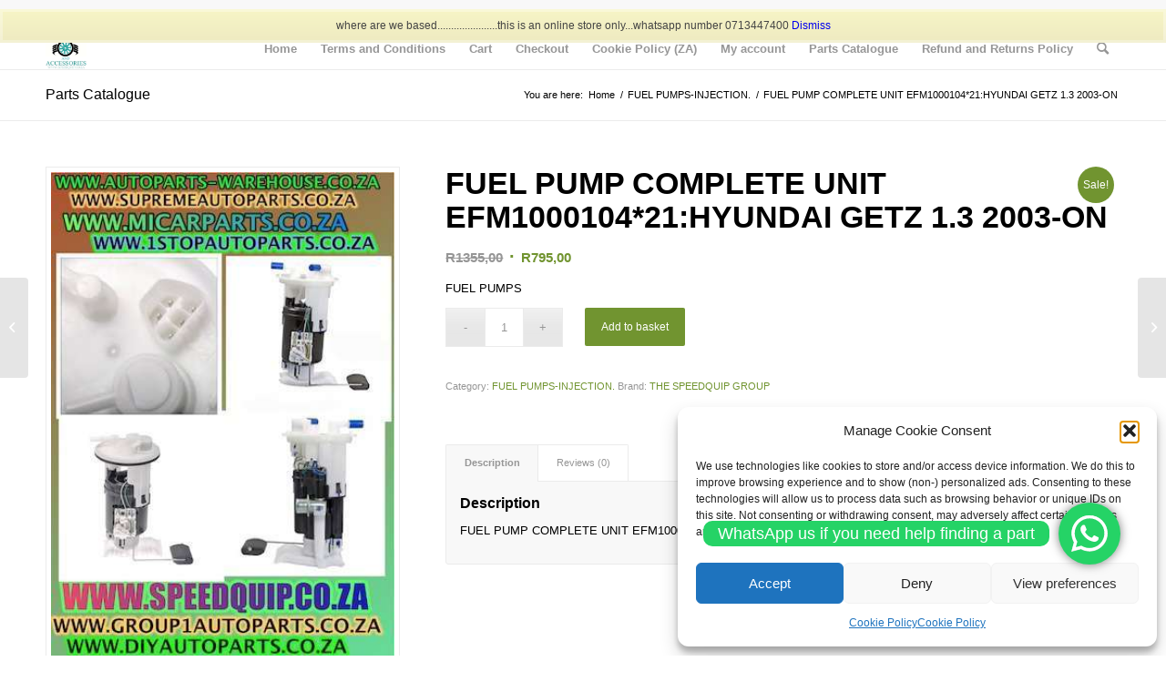

--- FILE ---
content_type: text/html; charset=UTF-8
request_url: https://www.speedquip.co.za/product/fuel-pump-complete-unit-efm100010421hyundai-getz-1-3-2003-on/
body_size: 23284
content:
<!DOCTYPE html>
<html lang="en-ZA" prefix="og: https://ogp.me/ns#" class="html_stretched responsive av-preloader-disabled  html_header_top html_logo_left html_main_nav_header html_menu_right html_custom html_header_sticky html_header_shrinking_disabled html_header_topbar_active html_mobile_menu_phone html_header_searchicon html_content_align_center html_header_unstick_top_disabled html_header_stretch_disabled html_av-overlay-side html_av-overlay-side-classic html_av-submenu-noclone html_entry_id_307358 av-cookies-no-cookie-consent av-no-preview av-default-lightbox html_text_menu_active av-mobile-menu-switch-default">
<head>
<meta charset="UTF-8" />
<meta name="robots" content="index, follow" />


<!-- mobile setting -->
<meta name="viewport" content="width=device-width, initial-scale=1">

<!-- Scripts/CSS and wp_head hook -->
<style type="text/css">@font-face { font-family: 'star'; src: url('https://www.speedquip.co.za/wp-content/plugins/woocommerce/assets/fonts/star.eot'); src: url('https://www.speedquip.co.za/wp-content/plugins/woocommerce/assets/fonts/star.eot?#iefix') format('embedded-opentype'), 	  url('https://www.speedquip.co.za/wp-content/plugins/woocommerce/assets/fonts/star.woff') format('woff'), 	  url('https://www.speedquip.co.za/wp-content/plugins/woocommerce/assets/fonts/star.ttf') format('truetype'), 	  url('https://www.speedquip.co.za/wp-content/plugins/woocommerce/assets/fonts/star.svg#star') format('svg'); font-weight: normal; font-style: normal;  } @font-face { font-family: 'WooCommerce'; src: url('https://www.speedquip.co.za/wp-content/plugins/woocommerce/assets/fonts/WooCommerce.eot'); src: url('https://www.speedquip.co.za/wp-content/plugins/woocommerce/assets/fonts/WooCommerce.eot?#iefix') format('embedded-opentype'), 	  url('https://www.speedquip.co.za/wp-content/plugins/woocommerce/assets/fonts/WooCommerce.woff') format('woff'), 	  url('https://www.speedquip.co.za/wp-content/plugins/woocommerce/assets/fonts/WooCommerce.ttf') format('truetype'), 	  url('https://www.speedquip.co.za/wp-content/plugins/woocommerce/assets/fonts/WooCommerce.svg#WooCommerce') format('svg'); font-weight: normal; font-style: normal;  } </style>
<!-- Search Engine Optimization by Rank Math - https://rankmath.com/ -->
<title>FUEL PUMP COMPLETE UNIT EFM1000104*21:HYUNDAI GETZ 1.3 2003-ON - SPEEDQUIP AUTO PARTS AND ACCESSORIES</title>
<meta name="description" content="FUEL PUMPS"/>
<meta name="robots" content="follow, index, max-snippet:-1, max-video-preview:-1, max-image-preview:large"/>
<link rel="canonical" href="https://www.speedquip.co.za/product/fuel-pump-complete-unit-efm100010421hyundai-getz-1-3-2003-on/" />
<meta property="og:locale" content="en_US" />
<meta property="og:type" content="product" />
<meta property="og:title" content="FUEL PUMP COMPLETE UNIT EFM1000104*21:HYUNDAI GETZ 1.3 2003-ON - SPEEDQUIP AUTO PARTS AND ACCESSORIES" />
<meta property="og:description" content="FUEL PUMPS" />
<meta property="og:url" content="https://www.speedquip.co.za/product/fuel-pump-complete-unit-efm100010421hyundai-getz-1-3-2003-on/" />
<meta property="og:site_name" content="SPEEDQUIP AUTO PARTS AND ACCESSORIES" />
<meta property="og:image" content="https://www.speedquip.co.za/wp-content/uploads/2025/10/ZXXIIPP0021.jpg" />
<meta property="og:image:secure_url" content="https://www.speedquip.co.za/wp-content/uploads/2025/10/ZXXIIPP0021.jpg" />
<meta property="og:image:width" content="350" />
<meta property="og:image:height" content="493" />
<meta property="og:image:alt" content="fuel pump" />
<meta property="og:image:type" content="image/jpeg" />
<meta property="product:price:amount" content="795" />
<meta property="product:price:currency" content="ZAR" />
<meta property="product:availability" content="instock" />
<meta name="twitter:card" content="summary_large_image" />
<meta name="twitter:title" content="FUEL PUMP COMPLETE UNIT EFM1000104*21:HYUNDAI GETZ 1.3 2003-ON - SPEEDQUIP AUTO PARTS AND ACCESSORIES" />
<meta name="twitter:description" content="FUEL PUMPS" />
<meta name="twitter:image" content="https://www.speedquip.co.za/wp-content/uploads/2025/10/ZXXIIPP0021.jpg" />
<meta name="twitter:label1" content="Price" />
<meta name="twitter:data1" content="&#082;795,00" />
<meta name="twitter:label2" content="Availability" />
<meta name="twitter:data2" content="In stock" />
<script type="application/ld+json" class="rank-math-schema">{"@context":"https://schema.org","@graph":[{"@type":["AutoPartsStore","Organization"],"@id":"https://www.speedquip.co.za/#organization","name":"SPEEDQUIP AUTO PARTS AND ACCESSORIES","url":"https://www.speedquip.co.za","logo":{"@type":"ImageObject","@id":"https://www.speedquip.co.za/#logo","url":"https://www.speedquip.co.za/wp-content/uploads/2024/01/WWW.SPEEDQUIP.CO_.A.jpeg","contentUrl":"https://www.speedquip.co.za/wp-content/uploads/2024/01/WWW.SPEEDQUIP.CO_.A.jpeg","caption":"SPEEDQUIP AUTO PARTS AND ACCESSORIES","inLanguage":"en-ZA"},"openingHours":["Monday,Tuesday,Wednesday,Thursday,Friday,Saturday,Sunday 09:00-17:00"],"image":{"@id":"https://www.speedquip.co.za/#logo"}},{"@type":"WebSite","@id":"https://www.speedquip.co.za/#website","url":"https://www.speedquip.co.za","name":"SPEEDQUIP AUTO PARTS AND ACCESSORIES","alternateName":"Speedquip auto parts and accessories","publisher":{"@id":"https://www.speedquip.co.za/#organization"},"inLanguage":"en-ZA"},{"@type":"ImageObject","@id":"https://www.speedquip.co.za/wp-content/uploads/2025/10/ZXXIIPP0021.jpg","url":"https://www.speedquip.co.za/wp-content/uploads/2025/10/ZXXIIPP0021.jpg","width":"350","height":"493","inLanguage":"en-ZA"},{"@type":"ItemPage","@id":"https://www.speedquip.co.za/product/fuel-pump-complete-unit-efm100010421hyundai-getz-1-3-2003-on/#webpage","url":"https://www.speedquip.co.za/product/fuel-pump-complete-unit-efm100010421hyundai-getz-1-3-2003-on/","name":"FUEL PUMP COMPLETE UNIT EFM1000104*21:HYUNDAI GETZ 1.3 2003-ON - SPEEDQUIP AUTO PARTS AND ACCESSORIES","datePublished":"2025-10-03T21:19:10+02:00","dateModified":"2025-10-03T21:19:10+02:00","isPartOf":{"@id":"https://www.speedquip.co.za/#website"},"primaryImageOfPage":{"@id":"https://www.speedquip.co.za/wp-content/uploads/2025/10/ZXXIIPP0021.jpg"},"inLanguage":"en-ZA"},{"@type":"Product","name":"FUEL PUMP COMPLETE UNIT EFM1000104*21:HYUNDAI GETZ 1.3 2003-ON - SPEEDQUIP AUTO PARTS AND ACCESSORIES","description":"FUEL PUMPS","category":"FUEL PUMPS-INJECTION.","mainEntityOfPage":{"@id":"https://www.speedquip.co.za/product/fuel-pump-complete-unit-efm100010421hyundai-getz-1-3-2003-on/#webpage"},"image":[{"@type":"ImageObject","url":"https://www.speedquip.co.za/wp-content/uploads/2025/10/ZXXIIPP0021.jpg","height":"493","width":"350"}],"offers":{"@type":"Offer","price":"795.00","priceCurrency":"ZAR","priceValidUntil":"2027-12-31","availability":"http://schema.org/InStock","itemCondition":"NewCondition","url":"https://www.speedquip.co.za/product/fuel-pump-complete-unit-efm100010421hyundai-getz-1-3-2003-on/","seller":{"@type":"Organization","@id":"https://www.speedquip.co.za/","name":"SPEEDQUIP AUTO PARTS AND ACCESSORIES","url":"https://www.speedquip.co.za","logo":"https://www.speedquip.co.za/wp-content/uploads/2024/01/WWW.SPEEDQUIP.CO_.A.jpeg"}},"@id":"https://www.speedquip.co.za/product/fuel-pump-complete-unit-efm100010421hyundai-getz-1-3-2003-on/#richSnippet"}]}</script>
<!-- /Rank Math WordPress SEO plugin -->

<link rel="alternate" type="application/rss+xml" title="SPEEDQUIP AUTO PARTS AND ACCESSORIES &raquo; Feed" href="https://www.speedquip.co.za/feed/" />
<link rel="alternate" type="application/rss+xml" title="SPEEDQUIP AUTO PARTS AND ACCESSORIES &raquo; Comments Feed" href="https://www.speedquip.co.za/comments/feed/" />
<link rel="alternate" type="application/rss+xml" title="SPEEDQUIP AUTO PARTS AND ACCESSORIES &raquo; FUEL PUMP COMPLETE UNIT EFM1000104*21:HYUNDAI GETZ 1.3 2003-ON Comments Feed" href="https://www.speedquip.co.za/product/fuel-pump-complete-unit-efm100010421hyundai-getz-1-3-2003-on/feed/" />
<link rel="alternate" title="oEmbed (JSON)" type="application/json+oembed" href="https://www.speedquip.co.za/wp-json/oembed/1.0/embed?url=https%3A%2F%2Fwww.speedquip.co.za%2Fproduct%2Ffuel-pump-complete-unit-efm100010421hyundai-getz-1-3-2003-on%2F" />
<link rel="alternate" title="oEmbed (XML)" type="text/xml+oembed" href="https://www.speedquip.co.za/wp-json/oembed/1.0/embed?url=https%3A%2F%2Fwww.speedquip.co.za%2Fproduct%2Ffuel-pump-complete-unit-efm100010421hyundai-getz-1-3-2003-on%2F&#038;format=xml" />
<style id='wp-img-auto-sizes-contain-inline-css' type='text/css'>
img:is([sizes=auto i],[sizes^="auto," i]){contain-intrinsic-size:3000px 1500px}
/*# sourceURL=wp-img-auto-sizes-contain-inline-css */
</style>
<style id='wp-block-library-inline-css' type='text/css'>
:root{--wp-block-synced-color:#7a00df;--wp-block-synced-color--rgb:122,0,223;--wp-bound-block-color:var(--wp-block-synced-color);--wp-editor-canvas-background:#ddd;--wp-admin-theme-color:#007cba;--wp-admin-theme-color--rgb:0,124,186;--wp-admin-theme-color-darker-10:#006ba1;--wp-admin-theme-color-darker-10--rgb:0,107,160.5;--wp-admin-theme-color-darker-20:#005a87;--wp-admin-theme-color-darker-20--rgb:0,90,135;--wp-admin-border-width-focus:2px}@media (min-resolution:192dpi){:root{--wp-admin-border-width-focus:1.5px}}.wp-element-button{cursor:pointer}:root .has-very-light-gray-background-color{background-color:#eee}:root .has-very-dark-gray-background-color{background-color:#313131}:root .has-very-light-gray-color{color:#eee}:root .has-very-dark-gray-color{color:#313131}:root .has-vivid-green-cyan-to-vivid-cyan-blue-gradient-background{background:linear-gradient(135deg,#00d084,#0693e3)}:root .has-purple-crush-gradient-background{background:linear-gradient(135deg,#34e2e4,#4721fb 50%,#ab1dfe)}:root .has-hazy-dawn-gradient-background{background:linear-gradient(135deg,#faaca8,#dad0ec)}:root .has-subdued-olive-gradient-background{background:linear-gradient(135deg,#fafae1,#67a671)}:root .has-atomic-cream-gradient-background{background:linear-gradient(135deg,#fdd79a,#004a59)}:root .has-nightshade-gradient-background{background:linear-gradient(135deg,#330968,#31cdcf)}:root .has-midnight-gradient-background{background:linear-gradient(135deg,#020381,#2874fc)}:root{--wp--preset--font-size--normal:16px;--wp--preset--font-size--huge:42px}.has-regular-font-size{font-size:1em}.has-larger-font-size{font-size:2.625em}.has-normal-font-size{font-size:var(--wp--preset--font-size--normal)}.has-huge-font-size{font-size:var(--wp--preset--font-size--huge)}.has-text-align-center{text-align:center}.has-text-align-left{text-align:left}.has-text-align-right{text-align:right}.has-fit-text{white-space:nowrap!important}#end-resizable-editor-section{display:none}.aligncenter{clear:both}.items-justified-left{justify-content:flex-start}.items-justified-center{justify-content:center}.items-justified-right{justify-content:flex-end}.items-justified-space-between{justify-content:space-between}.screen-reader-text{border:0;clip-path:inset(50%);height:1px;margin:-1px;overflow:hidden;padding:0;position:absolute;width:1px;word-wrap:normal!important}.screen-reader-text:focus{background-color:#ddd;clip-path:none;color:#444;display:block;font-size:1em;height:auto;left:5px;line-height:normal;padding:15px 23px 14px;text-decoration:none;top:5px;width:auto;z-index:100000}html :where(.has-border-color){border-style:solid}html :where([style*=border-top-color]){border-top-style:solid}html :where([style*=border-right-color]){border-right-style:solid}html :where([style*=border-bottom-color]){border-bottom-style:solid}html :where([style*=border-left-color]){border-left-style:solid}html :where([style*=border-width]){border-style:solid}html :where([style*=border-top-width]){border-top-style:solid}html :where([style*=border-right-width]){border-right-style:solid}html :where([style*=border-bottom-width]){border-bottom-style:solid}html :where([style*=border-left-width]){border-left-style:solid}html :where(img[class*=wp-image-]){height:auto;max-width:100%}:where(figure){margin:0 0 1em}html :where(.is-position-sticky){--wp-admin--admin-bar--position-offset:var(--wp-admin--admin-bar--height,0px)}@media screen and (max-width:600px){html :where(.is-position-sticky){--wp-admin--admin-bar--position-offset:0px}}

/*# sourceURL=wp-block-library-inline-css */
</style><style id='wp-block-archives-inline-css' type='text/css'>
.wp-block-archives{box-sizing:border-box}.wp-block-archives-dropdown label{display:block}
/*# sourceURL=https://www.speedquip.co.za/wp-includes/blocks/archives/style.min.css */
</style>
<style id='wp-block-categories-inline-css' type='text/css'>
.wp-block-categories{box-sizing:border-box}.wp-block-categories.alignleft{margin-right:2em}.wp-block-categories.alignright{margin-left:2em}.wp-block-categories.wp-block-categories-dropdown.aligncenter{text-align:center}.wp-block-categories .wp-block-categories__label{display:block;width:100%}
/*# sourceURL=https://www.speedquip.co.za/wp-includes/blocks/categories/style.min.css */
</style>
<style id='wp-block-heading-inline-css' type='text/css'>
h1:where(.wp-block-heading).has-background,h2:where(.wp-block-heading).has-background,h3:where(.wp-block-heading).has-background,h4:where(.wp-block-heading).has-background,h5:where(.wp-block-heading).has-background,h6:where(.wp-block-heading).has-background{padding:1.25em 2.375em}h1.has-text-align-left[style*=writing-mode]:where([style*=vertical-lr]),h1.has-text-align-right[style*=writing-mode]:where([style*=vertical-rl]),h2.has-text-align-left[style*=writing-mode]:where([style*=vertical-lr]),h2.has-text-align-right[style*=writing-mode]:where([style*=vertical-rl]),h3.has-text-align-left[style*=writing-mode]:where([style*=vertical-lr]),h3.has-text-align-right[style*=writing-mode]:where([style*=vertical-rl]),h4.has-text-align-left[style*=writing-mode]:where([style*=vertical-lr]),h4.has-text-align-right[style*=writing-mode]:where([style*=vertical-rl]),h5.has-text-align-left[style*=writing-mode]:where([style*=vertical-lr]),h5.has-text-align-right[style*=writing-mode]:where([style*=vertical-rl]),h6.has-text-align-left[style*=writing-mode]:where([style*=vertical-lr]),h6.has-text-align-right[style*=writing-mode]:where([style*=vertical-rl]){rotate:180deg}
/*# sourceURL=https://www.speedquip.co.za/wp-includes/blocks/heading/style.min.css */
</style>
<style id='wp-block-group-inline-css' type='text/css'>
.wp-block-group{box-sizing:border-box}:where(.wp-block-group.wp-block-group-is-layout-constrained){position:relative}
/*# sourceURL=https://www.speedquip.co.za/wp-includes/blocks/group/style.min.css */
</style>
<style id='global-styles-inline-css' type='text/css'>
:root{--wp--preset--aspect-ratio--square: 1;--wp--preset--aspect-ratio--4-3: 4/3;--wp--preset--aspect-ratio--3-4: 3/4;--wp--preset--aspect-ratio--3-2: 3/2;--wp--preset--aspect-ratio--2-3: 2/3;--wp--preset--aspect-ratio--16-9: 16/9;--wp--preset--aspect-ratio--9-16: 9/16;--wp--preset--color--black: #000000;--wp--preset--color--cyan-bluish-gray: #abb8c3;--wp--preset--color--white: #ffffff;--wp--preset--color--pale-pink: #f78da7;--wp--preset--color--vivid-red: #cf2e2e;--wp--preset--color--luminous-vivid-orange: #ff6900;--wp--preset--color--luminous-vivid-amber: #fcb900;--wp--preset--color--light-green-cyan: #7bdcb5;--wp--preset--color--vivid-green-cyan: #00d084;--wp--preset--color--pale-cyan-blue: #8ed1fc;--wp--preset--color--vivid-cyan-blue: #0693e3;--wp--preset--color--vivid-purple: #9b51e0;--wp--preset--color--metallic-red: #b02b2c;--wp--preset--color--maximum-yellow-red: #edae44;--wp--preset--color--yellow-sun: #eeee22;--wp--preset--color--palm-leaf: #83a846;--wp--preset--color--aero: #7bb0e7;--wp--preset--color--old-lavender: #745f7e;--wp--preset--color--steel-teal: #5f8789;--wp--preset--color--raspberry-pink: #d65799;--wp--preset--color--medium-turquoise: #4ecac2;--wp--preset--gradient--vivid-cyan-blue-to-vivid-purple: linear-gradient(135deg,rgb(6,147,227) 0%,rgb(155,81,224) 100%);--wp--preset--gradient--light-green-cyan-to-vivid-green-cyan: linear-gradient(135deg,rgb(122,220,180) 0%,rgb(0,208,130) 100%);--wp--preset--gradient--luminous-vivid-amber-to-luminous-vivid-orange: linear-gradient(135deg,rgb(252,185,0) 0%,rgb(255,105,0) 100%);--wp--preset--gradient--luminous-vivid-orange-to-vivid-red: linear-gradient(135deg,rgb(255,105,0) 0%,rgb(207,46,46) 100%);--wp--preset--gradient--very-light-gray-to-cyan-bluish-gray: linear-gradient(135deg,rgb(238,238,238) 0%,rgb(169,184,195) 100%);--wp--preset--gradient--cool-to-warm-spectrum: linear-gradient(135deg,rgb(74,234,220) 0%,rgb(151,120,209) 20%,rgb(207,42,186) 40%,rgb(238,44,130) 60%,rgb(251,105,98) 80%,rgb(254,248,76) 100%);--wp--preset--gradient--blush-light-purple: linear-gradient(135deg,rgb(255,206,236) 0%,rgb(152,150,240) 100%);--wp--preset--gradient--blush-bordeaux: linear-gradient(135deg,rgb(254,205,165) 0%,rgb(254,45,45) 50%,rgb(107,0,62) 100%);--wp--preset--gradient--luminous-dusk: linear-gradient(135deg,rgb(255,203,112) 0%,rgb(199,81,192) 50%,rgb(65,88,208) 100%);--wp--preset--gradient--pale-ocean: linear-gradient(135deg,rgb(255,245,203) 0%,rgb(182,227,212) 50%,rgb(51,167,181) 100%);--wp--preset--gradient--electric-grass: linear-gradient(135deg,rgb(202,248,128) 0%,rgb(113,206,126) 100%);--wp--preset--gradient--midnight: linear-gradient(135deg,rgb(2,3,129) 0%,rgb(40,116,252) 100%);--wp--preset--font-size--small: 1rem;--wp--preset--font-size--medium: 1.125rem;--wp--preset--font-size--large: 1.75rem;--wp--preset--font-size--x-large: clamp(1.75rem, 3vw, 2.25rem);--wp--preset--spacing--20: 0.44rem;--wp--preset--spacing--30: 0.67rem;--wp--preset--spacing--40: 1rem;--wp--preset--spacing--50: 1.5rem;--wp--preset--spacing--60: 2.25rem;--wp--preset--spacing--70: 3.38rem;--wp--preset--spacing--80: 5.06rem;--wp--preset--shadow--natural: 6px 6px 9px rgba(0, 0, 0, 0.2);--wp--preset--shadow--deep: 12px 12px 50px rgba(0, 0, 0, 0.4);--wp--preset--shadow--sharp: 6px 6px 0px rgba(0, 0, 0, 0.2);--wp--preset--shadow--outlined: 6px 6px 0px -3px rgb(255, 255, 255), 6px 6px rgb(0, 0, 0);--wp--preset--shadow--crisp: 6px 6px 0px rgb(0, 0, 0);}:root { --wp--style--global--content-size: 800px;--wp--style--global--wide-size: 1130px; }:where(body) { margin: 0; }.wp-site-blocks > .alignleft { float: left; margin-right: 2em; }.wp-site-blocks > .alignright { float: right; margin-left: 2em; }.wp-site-blocks > .aligncenter { justify-content: center; margin-left: auto; margin-right: auto; }:where(.is-layout-flex){gap: 0.5em;}:where(.is-layout-grid){gap: 0.5em;}.is-layout-flow > .alignleft{float: left;margin-inline-start: 0;margin-inline-end: 2em;}.is-layout-flow > .alignright{float: right;margin-inline-start: 2em;margin-inline-end: 0;}.is-layout-flow > .aligncenter{margin-left: auto !important;margin-right: auto !important;}.is-layout-constrained > .alignleft{float: left;margin-inline-start: 0;margin-inline-end: 2em;}.is-layout-constrained > .alignright{float: right;margin-inline-start: 2em;margin-inline-end: 0;}.is-layout-constrained > .aligncenter{margin-left: auto !important;margin-right: auto !important;}.is-layout-constrained > :where(:not(.alignleft):not(.alignright):not(.alignfull)){max-width: var(--wp--style--global--content-size);margin-left: auto !important;margin-right: auto !important;}.is-layout-constrained > .alignwide{max-width: var(--wp--style--global--wide-size);}body .is-layout-flex{display: flex;}.is-layout-flex{flex-wrap: wrap;align-items: center;}.is-layout-flex > :is(*, div){margin: 0;}body .is-layout-grid{display: grid;}.is-layout-grid > :is(*, div){margin: 0;}body{padding-top: 0px;padding-right: 0px;padding-bottom: 0px;padding-left: 0px;}a:where(:not(.wp-element-button)){text-decoration: underline;}:root :where(.wp-element-button, .wp-block-button__link){background-color: #32373c;border-width: 0;color: #fff;font-family: inherit;font-size: inherit;font-style: inherit;font-weight: inherit;letter-spacing: inherit;line-height: inherit;padding-top: calc(0.667em + 2px);padding-right: calc(1.333em + 2px);padding-bottom: calc(0.667em + 2px);padding-left: calc(1.333em + 2px);text-decoration: none;text-transform: inherit;}.has-black-color{color: var(--wp--preset--color--black) !important;}.has-cyan-bluish-gray-color{color: var(--wp--preset--color--cyan-bluish-gray) !important;}.has-white-color{color: var(--wp--preset--color--white) !important;}.has-pale-pink-color{color: var(--wp--preset--color--pale-pink) !important;}.has-vivid-red-color{color: var(--wp--preset--color--vivid-red) !important;}.has-luminous-vivid-orange-color{color: var(--wp--preset--color--luminous-vivid-orange) !important;}.has-luminous-vivid-amber-color{color: var(--wp--preset--color--luminous-vivid-amber) !important;}.has-light-green-cyan-color{color: var(--wp--preset--color--light-green-cyan) !important;}.has-vivid-green-cyan-color{color: var(--wp--preset--color--vivid-green-cyan) !important;}.has-pale-cyan-blue-color{color: var(--wp--preset--color--pale-cyan-blue) !important;}.has-vivid-cyan-blue-color{color: var(--wp--preset--color--vivid-cyan-blue) !important;}.has-vivid-purple-color{color: var(--wp--preset--color--vivid-purple) !important;}.has-metallic-red-color{color: var(--wp--preset--color--metallic-red) !important;}.has-maximum-yellow-red-color{color: var(--wp--preset--color--maximum-yellow-red) !important;}.has-yellow-sun-color{color: var(--wp--preset--color--yellow-sun) !important;}.has-palm-leaf-color{color: var(--wp--preset--color--palm-leaf) !important;}.has-aero-color{color: var(--wp--preset--color--aero) !important;}.has-old-lavender-color{color: var(--wp--preset--color--old-lavender) !important;}.has-steel-teal-color{color: var(--wp--preset--color--steel-teal) !important;}.has-raspberry-pink-color{color: var(--wp--preset--color--raspberry-pink) !important;}.has-medium-turquoise-color{color: var(--wp--preset--color--medium-turquoise) !important;}.has-black-background-color{background-color: var(--wp--preset--color--black) !important;}.has-cyan-bluish-gray-background-color{background-color: var(--wp--preset--color--cyan-bluish-gray) !important;}.has-white-background-color{background-color: var(--wp--preset--color--white) !important;}.has-pale-pink-background-color{background-color: var(--wp--preset--color--pale-pink) !important;}.has-vivid-red-background-color{background-color: var(--wp--preset--color--vivid-red) !important;}.has-luminous-vivid-orange-background-color{background-color: var(--wp--preset--color--luminous-vivid-orange) !important;}.has-luminous-vivid-amber-background-color{background-color: var(--wp--preset--color--luminous-vivid-amber) !important;}.has-light-green-cyan-background-color{background-color: var(--wp--preset--color--light-green-cyan) !important;}.has-vivid-green-cyan-background-color{background-color: var(--wp--preset--color--vivid-green-cyan) !important;}.has-pale-cyan-blue-background-color{background-color: var(--wp--preset--color--pale-cyan-blue) !important;}.has-vivid-cyan-blue-background-color{background-color: var(--wp--preset--color--vivid-cyan-blue) !important;}.has-vivid-purple-background-color{background-color: var(--wp--preset--color--vivid-purple) !important;}.has-metallic-red-background-color{background-color: var(--wp--preset--color--metallic-red) !important;}.has-maximum-yellow-red-background-color{background-color: var(--wp--preset--color--maximum-yellow-red) !important;}.has-yellow-sun-background-color{background-color: var(--wp--preset--color--yellow-sun) !important;}.has-palm-leaf-background-color{background-color: var(--wp--preset--color--palm-leaf) !important;}.has-aero-background-color{background-color: var(--wp--preset--color--aero) !important;}.has-old-lavender-background-color{background-color: var(--wp--preset--color--old-lavender) !important;}.has-steel-teal-background-color{background-color: var(--wp--preset--color--steel-teal) !important;}.has-raspberry-pink-background-color{background-color: var(--wp--preset--color--raspberry-pink) !important;}.has-medium-turquoise-background-color{background-color: var(--wp--preset--color--medium-turquoise) !important;}.has-black-border-color{border-color: var(--wp--preset--color--black) !important;}.has-cyan-bluish-gray-border-color{border-color: var(--wp--preset--color--cyan-bluish-gray) !important;}.has-white-border-color{border-color: var(--wp--preset--color--white) !important;}.has-pale-pink-border-color{border-color: var(--wp--preset--color--pale-pink) !important;}.has-vivid-red-border-color{border-color: var(--wp--preset--color--vivid-red) !important;}.has-luminous-vivid-orange-border-color{border-color: var(--wp--preset--color--luminous-vivid-orange) !important;}.has-luminous-vivid-amber-border-color{border-color: var(--wp--preset--color--luminous-vivid-amber) !important;}.has-light-green-cyan-border-color{border-color: var(--wp--preset--color--light-green-cyan) !important;}.has-vivid-green-cyan-border-color{border-color: var(--wp--preset--color--vivid-green-cyan) !important;}.has-pale-cyan-blue-border-color{border-color: var(--wp--preset--color--pale-cyan-blue) !important;}.has-vivid-cyan-blue-border-color{border-color: var(--wp--preset--color--vivid-cyan-blue) !important;}.has-vivid-purple-border-color{border-color: var(--wp--preset--color--vivid-purple) !important;}.has-metallic-red-border-color{border-color: var(--wp--preset--color--metallic-red) !important;}.has-maximum-yellow-red-border-color{border-color: var(--wp--preset--color--maximum-yellow-red) !important;}.has-yellow-sun-border-color{border-color: var(--wp--preset--color--yellow-sun) !important;}.has-palm-leaf-border-color{border-color: var(--wp--preset--color--palm-leaf) !important;}.has-aero-border-color{border-color: var(--wp--preset--color--aero) !important;}.has-old-lavender-border-color{border-color: var(--wp--preset--color--old-lavender) !important;}.has-steel-teal-border-color{border-color: var(--wp--preset--color--steel-teal) !important;}.has-raspberry-pink-border-color{border-color: var(--wp--preset--color--raspberry-pink) !important;}.has-medium-turquoise-border-color{border-color: var(--wp--preset--color--medium-turquoise) !important;}.has-vivid-cyan-blue-to-vivid-purple-gradient-background{background: var(--wp--preset--gradient--vivid-cyan-blue-to-vivid-purple) !important;}.has-light-green-cyan-to-vivid-green-cyan-gradient-background{background: var(--wp--preset--gradient--light-green-cyan-to-vivid-green-cyan) !important;}.has-luminous-vivid-amber-to-luminous-vivid-orange-gradient-background{background: var(--wp--preset--gradient--luminous-vivid-amber-to-luminous-vivid-orange) !important;}.has-luminous-vivid-orange-to-vivid-red-gradient-background{background: var(--wp--preset--gradient--luminous-vivid-orange-to-vivid-red) !important;}.has-very-light-gray-to-cyan-bluish-gray-gradient-background{background: var(--wp--preset--gradient--very-light-gray-to-cyan-bluish-gray) !important;}.has-cool-to-warm-spectrum-gradient-background{background: var(--wp--preset--gradient--cool-to-warm-spectrum) !important;}.has-blush-light-purple-gradient-background{background: var(--wp--preset--gradient--blush-light-purple) !important;}.has-blush-bordeaux-gradient-background{background: var(--wp--preset--gradient--blush-bordeaux) !important;}.has-luminous-dusk-gradient-background{background: var(--wp--preset--gradient--luminous-dusk) !important;}.has-pale-ocean-gradient-background{background: var(--wp--preset--gradient--pale-ocean) !important;}.has-electric-grass-gradient-background{background: var(--wp--preset--gradient--electric-grass) !important;}.has-midnight-gradient-background{background: var(--wp--preset--gradient--midnight) !important;}.has-small-font-size{font-size: var(--wp--preset--font-size--small) !important;}.has-medium-font-size{font-size: var(--wp--preset--font-size--medium) !important;}.has-large-font-size{font-size: var(--wp--preset--font-size--large) !important;}.has-x-large-font-size{font-size: var(--wp--preset--font-size--x-large) !important;}
/*# sourceURL=global-styles-inline-css */
</style>

<style id='woocommerce-inline-inline-css' type='text/css'>
.woocommerce form .form-row .required { visibility: visible; }
/*# sourceURL=woocommerce-inline-inline-css */
</style>
<link rel='stylesheet' id='wpo_min-header-0-css' href='https://www.speedquip.co.za/wp-content/cache/wpo-minify/1769018888/assets/wpo-minify-header-bddf2e3d.min.css' type='text/css' media='all' />
<script type="text/javascript" src="https://www.speedquip.co.za/wp-content/cache/wpo-minify/1769018888/assets/wpo-minify-header-7b6a0e41.min.js" id="wpo_min-header-0-js"></script>
<script type="text/javascript" id="wpo_min-header-1-js-extra">
/* <![CDATA[ */
var wc_cart_fragments_params = {"ajax_url":"/wp-admin/admin-ajax.php","wc_ajax_url":"/?wc-ajax=%%endpoint%%","cart_hash_key":"wc_cart_hash_1914e4787f461942ac727f5221e4fd88","fragment_name":"wc_fragments_1914e4787f461942ac727f5221e4fd88","request_timeout":"5000"};
var wc_add_to_cart_params = {"ajax_url":"/wp-admin/admin-ajax.php","wc_ajax_url":"/?wc-ajax=%%endpoint%%","i18n_view_cart":"View basket","cart_url":"https://www.speedquip.co.za/cart/","is_cart":"","cart_redirect_after_add":"no"};
var wc_single_product_params = {"i18n_required_rating_text":"Please select a rating","i18n_rating_options":["1 of 5 stars","2 of 5 stars","3 of 5 stars","4 of 5 stars","5 of 5 stars"],"i18n_product_gallery_trigger_text":"View full-screen image gallery","review_rating_required":"yes","flexslider":{"rtl":false,"animation":"slide","smoothHeight":true,"directionNav":false,"controlNav":"thumbnails","slideshow":false,"animationSpeed":500,"animationLoop":false,"allowOneSlide":false},"zoom_enabled":"","zoom_options":[],"photoswipe_enabled":"","photoswipe_options":{"shareEl":false,"closeOnScroll":false,"history":false,"hideAnimationDuration":0,"showAnimationDuration":0},"flexslider_enabled":""};
var woocommerce_params = {"ajax_url":"/wp-admin/admin-ajax.php","wc_ajax_url":"/?wc-ajax=%%endpoint%%","i18n_password_show":"Show password","i18n_password_hide":"Hide password"};
//# sourceURL=wpo_min-header-1-js-extra
/* ]]> */
</script>
<script type="text/javascript" src="https://www.speedquip.co.za/wp-content/cache/wpo-minify/1769018888/assets/wpo-minify-header-fb78524e.min.js" id="wpo_min-header-1-js" defer="defer" data-wp-strategy="defer"></script>
<script type="text/javascript" src="https://www.speedquip.co.za/wp-content/cache/wpo-minify/1769018888/assets/wpo-minify-header-86d208a4.min.js" id="wpo_min-header-2-js"></script>
<link rel="https://api.w.org/" href="https://www.speedquip.co.za/wp-json/" /><link rel="alternate" title="JSON" type="application/json" href="https://www.speedquip.co.za/wp-json/wp/v2/product/307358" />			<style>.cmplz-hidden {
					display: none !important;
				}</style><!-- Google site verification - Google for WooCommerce -->
<meta name="google-site-verification" content="rm8p-ah0G6SMwYQAUsmga7IxxMKnEBmngT72FFlCdIM" />
<link rel="profile" href="https://gmpg.org/xfn/11" />
<link rel="alternate" type="application/rss+xml" title="SPEEDQUIP AUTO PARTS AND ACCESSORIES RSS2 Feed" href="https://www.speedquip.co.za/feed/" />
<link rel="pingback" href="https://www.speedquip.co.za/xmlrpc.php" />

<style type='text/css' media='screen'>
 #top #header_main > .container, #top #header_main > .container .main_menu  .av-main-nav > li > a, #top #header_main #menu-item-shop .cart_dropdown_link{ height:45px; line-height: 45px; }
 .html_top_nav_header .av-logo-container{ height:45px;  }
 .html_header_top.html_header_sticky #top #wrap_all #main{ padding-top:75px; } 
</style>
<!--[if lt IE 9]><script src="https://www.speedquip.co.za/wp-content/themes/enfold/js/html5shiv.js"></script><![endif]-->
<link rel="icon" href="https://www.speedquip.co.za/wp-content/uploads/2024/02/www.speedquip.co_.za-copy-1-300x300.jpeg" type="image/x-icon">
	<noscript><style>.woocommerce-product-gallery{ opacity: 1 !important; }</style></noscript>
	
<!-- To speed up the rendering and to display the site as fast as possible to the user we include some styles and scripts for above the fold content inline -->
<script type="text/javascript">'use strict';var avia_is_mobile=!1;if(/Android|webOS|iPhone|iPad|iPod|BlackBerry|IEMobile|Opera Mini/i.test(navigator.userAgent)&&'ontouchstart' in document.documentElement){avia_is_mobile=!0;document.documentElement.className+=' avia_mobile '}
else{document.documentElement.className+=' avia_desktop '};document.documentElement.className+=' js_active ';(function(){var e=['-webkit-','-moz-','-ms-',''],n='',o=!1,a=!1;for(var t in e){if(e[t]+'transform' in document.documentElement.style){o=!0;n=e[t]+'transform'};if(e[t]+'perspective' in document.documentElement.style){a=!0}};if(o){document.documentElement.className+=' avia_transform '};if(a){document.documentElement.className+=' avia_transform3d '};if(typeof document.getElementsByClassName=='function'&&typeof document.documentElement.getBoundingClientRect=='function'&&avia_is_mobile==!1){if(n&&window.innerHeight>0){setTimeout(function(){var e=0,o={},a=0,t=document.getElementsByClassName('av-parallax'),i=window.pageYOffset||document.documentElement.scrollTop;for(e=0;e<t.length;e++){t[e].style.top='0px';o=t[e].getBoundingClientRect();a=Math.ceil((window.innerHeight+i-o.top)*0.3);t[e].style[n]='translate(0px, '+a+'px)';t[e].style.top='auto';t[e].className+=' enabled-parallax '}},50)}}})();</script><link rel="icon" href="https://www.speedquip.co.za/wp-content/uploads/2024/02/cropped-www.speedquip.co_.za-copy-1-32x32.jpeg" sizes="32x32" />
<link rel="icon" href="https://www.speedquip.co.za/wp-content/uploads/2024/02/cropped-www.speedquip.co_.za-copy-1-192x192.jpeg" sizes="192x192" />
<link rel="apple-touch-icon" href="https://www.speedquip.co.za/wp-content/uploads/2024/02/cropped-www.speedquip.co_.za-copy-1-180x180.jpeg" />
<meta name="msapplication-TileImage" content="https://www.speedquip.co.za/wp-content/uploads/2024/02/cropped-www.speedquip.co_.za-copy-1-270x270.jpeg" />
		<style type="text/css" id="wp-custom-css">
			.whatsapp{position:fixed;bottom:5px;right:7px}
		</style>
		<style type="text/css">
		@font-face {font-family: 'entypo-fontello'; font-weight: normal; font-style: normal; font-display: auto;
		src: url('https://www.speedquip.co.za/wp-content/themes/enfold/config-templatebuilder/avia-template-builder/assets/fonts/entypo-fontello.woff2') format('woff2'),
		url('https://www.speedquip.co.za/wp-content/themes/enfold/config-templatebuilder/avia-template-builder/assets/fonts/entypo-fontello.woff') format('woff'),
		url('https://www.speedquip.co.za/wp-content/themes/enfold/config-templatebuilder/avia-template-builder/assets/fonts/entypo-fontello.ttf') format('truetype'),
		url('https://www.speedquip.co.za/wp-content/themes/enfold/config-templatebuilder/avia-template-builder/assets/fonts/entypo-fontello.svg#entypo-fontello') format('svg'),
		url('https://www.speedquip.co.za/wp-content/themes/enfold/config-templatebuilder/avia-template-builder/assets/fonts/entypo-fontello.eot'),
		url('https://www.speedquip.co.za/wp-content/themes/enfold/config-templatebuilder/avia-template-builder/assets/fonts/entypo-fontello.eot?#iefix') format('embedded-opentype');
		} #top .avia-font-entypo-fontello, body .avia-font-entypo-fontello, html body [data-av_iconfont='entypo-fontello']:before{ font-family: 'entypo-fontello'; }
		</style>

<!--
Debugging Info for Theme support: 

Theme: Enfold
Version: 5.6.9
Installed: enfold
AviaFramework Version: 5.6
AviaBuilder Version: 5.3
aviaElementManager Version: 1.0.1
ML:4G-PU:77-PLA:14
WP:6.9
Compress: CSS:all theme files - JS:all theme files
Updates: disabled
PLAu:12
-->
<link rel='stylesheet' id='wpo_min-footer-0-css' href='https://www.speedquip.co.za/wp-content/cache/wpo-minify/1769018888/assets/wpo-minify-footer-5b1e9dff.min.css' type='text/css' media='all' />
</head>

<body data-rsssl=1 data-cmplz=1 id="top" class="wp-singular product-template-default single single-product postid-307358 wp-theme-enfold stretched rtl_columns av-curtain-numeric theme-enfold woocommerce woocommerce-page woocommerce-demo-store woocommerce-no-js avia-responsive-images-support avia-woocommerce-30" itemscope="itemscope" itemtype="https://schema.org/WebPage" >

	<p role="complementary" aria-label="Store notice" class="woocommerce-store-notice demo_store" data-notice-id="789ce598893fbea8f03c3bb894d98934" style="display:none;">where are we based......................this is an online store only...whatsapp number 0713447400 <a role="button" href="#" class="woocommerce-store-notice__dismiss-link">Dismiss</a></p>
	<div id='wrap_all'>

	
<header id='header' class='all_colors header_color light_bg_color  av_header_top av_logo_left av_main_nav_header av_menu_right av_custom av_header_sticky av_header_shrinking_disabled av_header_stretch_disabled av_mobile_menu_phone av_header_searchicon av_header_unstick_top_disabled av_bottom_nav_disabled  av_header_border_disabled' data-av_shrink_factor='50' role="banner" itemscope="itemscope" itemtype="https://schema.org/WPHeader" >

		<div id='header_meta' class='container_wrap container_wrap_meta  av_phone_active_left av_extra_header_active av_entry_id_307358'>

			      <div class='container'>
			      <div class='phone-info '><div>whatsapp number 0679505574</div></div>			      </div>
		</div>

		<div  id='header_main' class='container_wrap container_wrap_logo'>

        <ul  class = 'menu-item cart_dropdown ' data-success='was added to the cart'><li class="cart_dropdown_first"><a class='cart_dropdown_link' href='https://www.speedquip.co.za/cart/'><span aria-hidden='true' data-av_icon='' data-av_iconfont='entypo-fontello'></span><span class='av-cart-counter '>0</span><span class="avia_hidden_link_text">Shopping Cart</span></a><!--<span class='cart_subtotal'><span class="woocommerce-Price-amount amount"><bdi><span class="woocommerce-Price-currencySymbol">&#82;</span>0,00</bdi></span></span>--><div class="dropdown_widget dropdown_widget_cart"><div class="avia-arrow"></div><div class="widget_shopping_cart_content"></div></div></li></ul><div class='container av-logo-container'><div class='inner-container'><span class='logo avia-standard-logo'><a href='https://www.speedquip.co.za/' class='' aria-label='SPEEDQUIP AUTO PARTS AND ACCESSORIES' ><img src="https://www.speedquip.co.za/wp-content/uploads/2024/02/cropped-www.speedquip.co_.za-copy-1-300x300.jpeg" height="100" width="300" alt='SPEEDQUIP AUTO PARTS AND ACCESSORIES' title='' /></a></span><nav class='main_menu' data-selectname='Select a page'  role="navigation" itemscope="itemscope" itemtype="https://schema.org/SiteNavigationElement" ><div class="avia-menu av-main-nav-wrap"><ul role="menu" class="menu av-main-nav" id="avia-menu"><li role="menuitem" id="menu-item-195717" class="menu-item menu-item-type-custom menu-item-object-custom menu-item-home menu-item-top-level menu-item-top-level-1"><a href="https://www.speedquip.co.za/" itemprop="url" tabindex="0"><span class="avia-bullet"></span><span class="avia-menu-text">Home</span><span class="avia-menu-fx"><span class="avia-arrow-wrap"><span class="avia-arrow"></span></span></span></a></li>
<li role="menuitem" id="menu-item-195718" class="menu-item menu-item-type-post_type menu-item-object-page menu-item-top-level menu-item-top-level-2"><a href="https://www.speedquip.co.za/terms-and-conditions-2/" itemprop="url" tabindex="0"><span class="avia-bullet"></span><span class="avia-menu-text">Terms and Conditions</span><span class="avia-menu-fx"><span class="avia-arrow-wrap"><span class="avia-arrow"></span></span></span></a></li>
<li role="menuitem" id="menu-item-195719" class="menu-item menu-item-type-post_type menu-item-object-page menu-item-top-level menu-item-top-level-3"><a href="https://www.speedquip.co.za/cart/" itemprop="url" tabindex="0"><span class="avia-bullet"></span><span class="avia-menu-text">Cart</span><span class="avia-menu-fx"><span class="avia-arrow-wrap"><span class="avia-arrow"></span></span></span></a></li>
<li role="menuitem" id="menu-item-195720" class="menu-item menu-item-type-post_type menu-item-object-page menu-item-top-level menu-item-top-level-4"><a href="https://www.speedquip.co.za/checkout/" itemprop="url" tabindex="0"><span class="avia-bullet"></span><span class="avia-menu-text">Checkout</span><span class="avia-menu-fx"><span class="avia-arrow-wrap"><span class="avia-arrow"></span></span></span></a></li>
<li role="menuitem" id="menu-item-195721" class="menu-item menu-item-type-post_type menu-item-object-page menu-item-privacy-policy menu-item-top-level menu-item-top-level-5"><a href="https://www.speedquip.co.za/cookie-policy-za/" itemprop="url" tabindex="0"><span class="avia-bullet"></span><span class="avia-menu-text">Cookie Policy (ZA)</span><span class="avia-menu-fx"><span class="avia-arrow-wrap"><span class="avia-arrow"></span></span></span></a></li>
<li role="menuitem" id="menu-item-195722" class="menu-item menu-item-type-post_type menu-item-object-page menu-item-top-level menu-item-top-level-6"><a href="https://www.speedquip.co.za/my-account/" itemprop="url" tabindex="0"><span class="avia-bullet"></span><span class="avia-menu-text">My account</span><span class="avia-menu-fx"><span class="avia-arrow-wrap"><span class="avia-arrow"></span></span></span></a></li>
<li role="menuitem" id="menu-item-195723" class="menu-item menu-item-type-post_type menu-item-object-page menu-item-home current_page_parent menu-item-top-level menu-item-top-level-7"><a href="https://www.speedquip.co.za/" itemprop="url" tabindex="0"><span class="avia-bullet"></span><span class="avia-menu-text">Parts Catalogue</span><span class="avia-menu-fx"><span class="avia-arrow-wrap"><span class="avia-arrow"></span></span></span></a></li>
<li role="menuitem" id="menu-item-195724" class="menu-item menu-item-type-post_type menu-item-object-page menu-item-top-level menu-item-top-level-8"><a href="https://www.speedquip.co.za/refund-and-returns-policy/" itemprop="url" tabindex="0"><span class="avia-bullet"></span><span class="avia-menu-text">Refund and Returns Policy</span><span class="avia-menu-fx"><span class="avia-arrow-wrap"><span class="avia-arrow"></span></span></span></a></li>
<li id="menu-item-search" class="noMobile menu-item menu-item-search-dropdown menu-item-avia-special" role="menuitem"><a aria-label="Search" href="?s=" rel="nofollow" data-avia-search-tooltip="

&lt;form role=&quot;search&quot; action=&quot;https://www.speedquip.co.za/&quot; id=&quot;searchform&quot; method=&quot;get&quot; class=&quot;&quot;&gt;
	&lt;div&gt;
		&lt;input type=&quot;submit&quot; value=&quot;&quot; id=&quot;searchsubmit&quot; class=&quot;button avia-font-entypo-fontello&quot; /&gt;
		&lt;input type=&quot;text&quot; id=&quot;s&quot; name=&quot;s&quot; value=&quot;&quot; placeholder=&#039;Search&#039; /&gt;
			&lt;/div&gt;
&lt;/form&gt;
" aria-hidden='false' data-av_icon='' data-av_iconfont='entypo-fontello'><span class="avia_hidden_link_text">Search</span></a></li><li class="av-burger-menu-main menu-item-avia-special " role="menuitem">
	        			<a href="#" aria-label="Menu" aria-hidden="false">
							<span class="av-hamburger av-hamburger--spin av-js-hamburger">
								<span class="av-hamburger-box">
						          <span class="av-hamburger-inner"></span>
						          <strong>Menu</strong>
								</span>
							</span>
							<span class="avia_hidden_link_text">Menu</span>
						</a>
	        		   </li></ul></div></nav></div> </div> 
		<!-- end container_wrap-->
		</div>
<div class="header_bg"></div><div id='header-reading-progress-307358' class='header-reading-progress very-large-bar' data-settings='{"color":""}'></div>
<!-- end header -->
</header>

	<div id='main' class='all_colors' data-scroll-offset='45'>

	
	<div class='stretch_full container_wrap alternate_color light_bg_color title_container'><div class='container'><strong class='main-title entry-title '><a href='https://www.speedquip.co.za/' rel='bookmark' title='Permanent Link: Parts Catalogue'  itemprop="headline" >Parts Catalogue</a></strong><div class="breadcrumb breadcrumbs avia-breadcrumbs"><div class="breadcrumb-trail" ><span class="trail-before"><span class="breadcrumb-title">You are here:</span></span> <span  itemscope="itemscope" itemtype="https://schema.org/BreadcrumbList" ><span  itemscope="itemscope" itemtype="https://schema.org/ListItem" itemprop="itemListElement" ><a itemprop="url" href="https://www.speedquip.co.za" title="SPEEDQUIP AUTO PARTS AND ACCESSORIES" rel="home" class="trail-begin"><span itemprop="name">Home</span></a><span itemprop="position" class="hidden">1</span></span></span> <span class="sep">/</span> <span  itemscope="itemscope" itemtype="https://schema.org/BreadcrumbList" ><span  itemscope="itemscope" itemtype="https://schema.org/ListItem" itemprop="itemListElement" ><a itemprop="url" href="https://www.speedquip.co.za/product-category/fuel-pumps-injection/" title="FUEL PUMPS-INJECTION."><span itemprop="name">FUEL PUMPS-INJECTION.</span></a><span itemprop="position" class="hidden">2</span></span></span> <span class="sep">/</span> <span class="trail-end">FUEL PUMP COMPLETE UNIT EFM1000104*21:HYUNDAI GETZ 1.3 2003-ON</span></div></div></div></div><div class='container_wrap container_wrap_first main_color sidebar_right template-shop shop_columns_5'><div class="container">
					
			<div class="woocommerce-notices-wrapper"></div><div id="product-307358" class="product type-product post-307358 status-publish first instock product_cat-fuel-pumps-injection has-post-thumbnail sale shipping-taxable purchasable product-type-simple">

	<div class=" single-product-main-image alpha">
	<span class="onsale">Sale!</span>
	<div class="woocommerce-product-gallery woocommerce-product-gallery--with-images woocommerce-product-gallery--columns-4 images" data-columns="4" style="opacity: 0; transition: opacity .25s ease-in-out;">
	<div class="woocommerce-product-gallery__wrapper">
		<a href="https://www.speedquip.co.za/wp-content/uploads/2025/10/ZXXIIPP0021.jpg" data-srcset="https://www.speedquip.co.za/wp-content/uploads/2025/10/ZXXIIPP0021.jpg 350w, https://www.speedquip.co.za/wp-content/uploads/2025/10/ZXXIIPP0021-213x300.jpg 213w" data-sizes="(max-width: 350px) 100vw, 350px" class='' title='' rel='prettyPhoto[product-gallery]'><img width="350" height="493" src="https://www.speedquip.co.za/wp-content/uploads/2025/10/ZXXIIPP0021.jpg" class="attachment-shop_single size-shop_single" alt="" decoding="async" srcset="https://www.speedquip.co.za/wp-content/uploads/2025/10/ZXXIIPP0021.jpg 350w, https://www.speedquip.co.za/wp-content/uploads/2025/10/ZXXIIPP0021-213x300.jpg 213w" sizes="(max-width: 350px) 100vw, 350px" /></a><div class="thumbnails"></div>	</div>
</div>
<aside class='sidebar sidebar_sidebar_right  smartphones_sidebar_active alpha units'  role="complementary" itemscope="itemscope" itemtype="https://schema.org/WPSideBar" ><div class="inner_sidebar extralight-border"><section id="nav_menu-5" class="widget clearfix widget_nav_menu"><div class="menu-menu-container"><ul id="menu-menu" class="menu"><li id="menu-item-195717" class="menu-item menu-item-type-custom menu-item-object-custom menu-item-home menu-item-195717"><a href="https://www.speedquip.co.za/">Home</a></li>
<li id="menu-item-195718" class="menu-item menu-item-type-post_type menu-item-object-page menu-item-195718"><a href="https://www.speedquip.co.za/terms-and-conditions-2/">Terms and Conditions</a></li>
<li id="menu-item-195719" class="menu-item menu-item-type-post_type menu-item-object-page menu-item-195719"><a href="https://www.speedquip.co.za/cart/">Cart</a></li>
<li id="menu-item-195720" class="menu-item menu-item-type-post_type menu-item-object-page menu-item-195720"><a href="https://www.speedquip.co.za/checkout/">Checkout</a></li>
<li id="menu-item-195721" class="menu-item menu-item-type-post_type menu-item-object-page menu-item-privacy-policy menu-item-195721"><a rel="privacy-policy" href="https://www.speedquip.co.za/cookie-policy-za/">Cookie Policy (ZA)</a></li>
<li id="menu-item-195722" class="menu-item menu-item-type-post_type menu-item-object-page menu-item-195722"><a href="https://www.speedquip.co.za/my-account/">My account</a></li>
<li id="menu-item-195723" class="menu-item menu-item-type-post_type menu-item-object-page menu-item-home current_page_parent menu-item-195723"><a href="https://www.speedquip.co.za/">Parts Catalogue</a></li>
<li id="menu-item-195724" class="menu-item menu-item-type-post_type menu-item-object-page menu-item-195724"><a href="https://www.speedquip.co.za/refund-and-returns-policy/">Refund and Returns Policy</a></li>
</ul></div><span class="seperator extralight-border"></span></section><section id="media_image-9" class="widget clearfix widget_media_image"><h3 class="widgettitle">1:Fake or altered invoice This is the primary method of invoice fraud.This approach occurs when a fraudster sends an invoice posing as an established vendor but changes the payment address and/or bank account information to steal the payment.</h3><a href="https://www.speedquip.co.za"><img width="300" height="242" src="https://www.speedquip.co.za/wp-content/uploads/2025/04/zxxxwww.speedquip.co_.za_.jpeg" class="image wp-image-269179  attachment-full size-full" alt="" style="max-width: 100%; height: auto;" decoding="async" /></a><span class="seperator extralight-border"></span></section><section id="text-3" class="widget clearfix widget_text"><h3 class="widgettitle">PLEASE TAKE NOTE</h3>			<div class="textwidget"><p>THIS IS OUR ONLY WHATSAPP NUMBER 0713447400</p>
<p>THIS IS OUR ONLY BANKING DETAILS<br />
THE SPEEDQUIP AUTO PARTS GROUP<br />
-BANK:NEDBANK<br />
-ACCOUNT NUMBER:1268858110</p>
<p>BRANCH CODE:198765<br />
THIS IS OUR BANKING DETAILS ONLY USE THIS BANKING DETAILS WHEN MAKING DIRECT PAYMENT PLEASE ONLY USE BANKING DETAILS ON OUR SITE</p>
<p>WE ARE AWARE OF SCAMMERS ASKING PEOPLE TO PAY MONEY INTO OTHER ACCOUNTS POSING AS SPEEDQUIP SALESMEN</p>
</div>
		<span class="seperator extralight-border"></span></section><section id="nav_menu-3" class="widget clearfix widget_nav_menu"><h3 class="widgettitle">menu</h3><div class="menu-menu-container"><ul id="menu-menu-1" class="menu"><li class="menu-item menu-item-type-custom menu-item-object-custom menu-item-home menu-item-195717"><a href="https://www.speedquip.co.za/">Home</a></li>
<li class="menu-item menu-item-type-post_type menu-item-object-page menu-item-195718"><a href="https://www.speedquip.co.za/terms-and-conditions-2/">Terms and Conditions</a></li>
<li class="menu-item menu-item-type-post_type menu-item-object-page menu-item-195719"><a href="https://www.speedquip.co.za/cart/">Cart</a></li>
<li class="menu-item menu-item-type-post_type menu-item-object-page menu-item-195720"><a href="https://www.speedquip.co.za/checkout/">Checkout</a></li>
<li class="menu-item menu-item-type-post_type menu-item-object-page menu-item-privacy-policy menu-item-195721"><a rel="privacy-policy" href="https://www.speedquip.co.za/cookie-policy-za/">Cookie Policy (ZA)</a></li>
<li class="menu-item menu-item-type-post_type menu-item-object-page menu-item-195722"><a href="https://www.speedquip.co.za/my-account/">My account</a></li>
<li class="menu-item menu-item-type-post_type menu-item-object-page menu-item-home current_page_parent menu-item-195723"><a href="https://www.speedquip.co.za/">Parts Catalogue</a></li>
<li class="menu-item menu-item-type-post_type menu-item-object-page menu-item-195724"><a href="https://www.speedquip.co.za/refund-and-returns-policy/">Refund and Returns Policy</a></li>
</ul></div><span class="seperator extralight-border"></span></section><section id="media_image-7" class="widget clearfix widget_media_image"><h3 class="widgettitle">TIP:TRY SEARCHING YOUR CAR MAKE FOR EXAMPLE-CLUTCH KIT KIA RIO 1.3…ENGINE RING VW GOLF 1.6 ….INJECTOR HYUNDAI H100……PRESSURE PLATE TOYOTA 1.3 2E…….COIL FORD ROCAM…..SHOCK MAZDA RUSTLER……IDLE VALVE VOLVO S40…..IDLING JET MITSUBISHI COLT 4G63…..HEAD GASKET VW GOLF V GTI……ENGINE PISTONS RENAULT CLIO…….CRANK PULLEY CAM INYATHI 2.2……BRAKE PADS DAIHATSU SIRION…….CLUTCH CABLE FIAT UNO 1100</h3><a href="https://www.speedquip.co.za"><img width="300" height="265" src="https://www.speedquip.co.za/wp-content/uploads/2025/04/LOGO-HOLIDAY.jpeg" class="avia-img-lazy-loading-269185 image wp-image-269185  attachment-full size-full" alt="" style="max-width: 100%; height: auto;" decoding="async" loading="lazy" /></a><span class="seperator extralight-border"></span></section><section id="media_image-6" class="widget clearfix widget_media_image"><h3 class="widgettitle">whatsapp number 0713447400</h3><a href="https://www.speedquip.co.za"><img width="300" height="300" src="https://www.speedquip.co.za/wp-content/uploads/2025/04/LOGO-ALWAYS-OPEN.jpeg" class="avia-img-lazy-loading-269184 image wp-image-269184  attachment-full size-full" alt="" style="max-width: 100%; height: auto;" decoding="async" loading="lazy" srcset="https://www.speedquip.co.za/wp-content/uploads/2025/04/LOGO-ALWAYS-OPEN.jpeg 300w, https://www.speedquip.co.za/wp-content/uploads/2025/04/LOGO-ALWAYS-OPEN-80x80.jpeg 80w, https://www.speedquip.co.za/wp-content/uploads/2025/04/LOGO-ALWAYS-OPEN-36x36.jpeg 36w, https://www.speedquip.co.za/wp-content/uploads/2025/04/LOGO-ALWAYS-OPEN-180x180.jpeg 180w, https://www.speedquip.co.za/wp-content/uploads/2025/04/LOGO-ALWAYS-OPEN-120x120.jpeg 120w, https://www.speedquip.co.za/wp-content/uploads/2025/04/LOGO-ALWAYS-OPEN-100x100.jpeg 100w" sizes="auto, (max-width: 300px) 100vw, 300px" /></a><span class="seperator extralight-border"></span></section><section id="woocommerce_widget_cart-3" class="widget clearfix woocommerce widget_shopping_cart"><h3 class="widgettitle">Basket</h3><div class="widget_shopping_cart_content"></div><span class="seperator extralight-border"></span></section><section id="block-10" class="widget clearfix widget_block">www.speedquip.co.za  is an Online Wholesale Store only...
it is not the same as our retail store.
We have a walk in store at 42 Naomi street strand prices is not the same <span class="seperator extralight-border"></span></section><section id="custom_html-3" class="widget_text widget clearfix widget_custom_html"><h3 class="widgettitle">admin@speedquip.co.za</h3><div class="textwidget custom-html-widget"></div><span class="seperator extralight-border"></span></section><section id="block-11" class="widget clearfix widget_block">Speedquip Auto Parts Accessories
is a Auto Parts wholesaler in South Africa We deliver everywhere in South Africa<span class="seperator extralight-border"></span></section><section id="block-13" class="widget clearfix widget_block">STORE NOTICE VERY VERY IMPORTANT Question::::Do u have A brick-and-mortar store? Answer::::Yes we have A brick-and-mortar store.. address: 42 Naomi street strand cape town western cape Question:::Can i buy my parts at 42 Naomi street strand ? Answer::::our brick-and-mortar store at 42 Naomi street strand is not a WHOLESALE STORE Answer:::Yes u can buy at our retail store at 42 Naomi street strand (please note) prices at our retail store at 42 Naomi street strand is not the same as our wholesaler online site www.speedquip.co.za
<span class="seperator extralight-border"></span></section></div></aside></div><div class="single-product-summary">
	<div class="summary entry-summary">
		<h1 class="product_title entry-title">FUEL PUMP COMPLETE UNIT EFM1000104*21:HYUNDAI GETZ 1.3 2003-ON</h1><p class="price"><del aria-hidden="true"><span class="woocommerce-Price-amount amount"><bdi><span class="woocommerce-Price-currencySymbol">&#82;</span>1355,00</bdi></span></del> <span class="screen-reader-text">Original price was: &#082;1355,00.</span><ins aria-hidden="true"><span class="woocommerce-Price-amount amount"><bdi><span class="woocommerce-Price-currencySymbol">&#82;</span>795,00</bdi></span></ins><span class="screen-reader-text">Current price is: &#082;795,00.</span></p>
<div class="woocommerce-product-details__short-description">
	<p>FUEL PUMPS</p>
</div>

	
	<form class="cart" action="https://www.speedquip.co.za/product/fuel-pump-complete-unit-efm100010421hyundai-getz-1-3-2003-on/" method="post" enctype='multipart/form-data'>
		
		<div class="quantity">
		<label class="screen-reader-text" for="quantity_69711f9ccb6ae">FUEL PUMP COMPLETE UNIT EFM1000104*21:HYUNDAI GETZ 1.3 2003-ON quantity</label>
	<input
		type="number"
				id="quantity_69711f9ccb6ae"
		class="input-text qty text"
		name="quantity"
		value="1"
		aria-label="Product quantity"
				min="1"
							step="1"
			placeholder=""
			inputmode="numeric"
			autocomplete="off"
			/>
	</div>

		<button type="submit" name="add-to-cart" value="307358" class="single_add_to_cart_button button alt">Add to basket</button>

			</form>

	
<div id="ppcp-recaptcha-v2-container" style="margin:20px 0;"></div><div class="product_meta">

	
	
	<span class="posted_in">Category: <a href="https://www.speedquip.co.za/product-category/fuel-pumps-injection/" rel="tag">FUEL PUMPS-INJECTION.</a></span>
	
	 <span class="posted_in">Brand: <a href="https://www.speedquip.co.za/brand/the-speedquip-group/" rel="tag">THE SPEEDQUIP GROUP</a></span>
</div>
	</div>

	
	<div class="woocommerce-tabs wc-tabs-wrapper">
		<ul class="tabs wc-tabs" role="tablist">
							<li role="presentation" class="description_tab" id="tab-title-description">
					<a href="#tab-description" role="tab" aria-controls="tab-description">
						Description					</a>
				</li>
							<li role="presentation" class="reviews_tab" id="tab-title-reviews">
					<a href="#tab-reviews" role="tab" aria-controls="tab-reviews">
						Reviews (0)					</a>
				</li>
					</ul>
					<div class="woocommerce-Tabs-panel woocommerce-Tabs-panel--description panel entry-content wc-tab" id="tab-description" role="tabpanel" aria-labelledby="tab-title-description">
				
	<h2>Description</h2>

<p>FUEL PUMP COMPLETE UNIT EFM1000104*21:HYUNDAI GETZ 1.3 2003-ON</p>
			</div>
					<div class="woocommerce-Tabs-panel woocommerce-Tabs-panel--reviews panel entry-content wc-tab" id="tab-reviews" role="tabpanel" aria-labelledby="tab-title-reviews">
				<div id="reviews" class="woocommerce-Reviews">
	<div id="comments">
		<h2 class="woocommerce-Reviews-title">
			Reviews		</h2>

					<p class="woocommerce-noreviews">There are no reviews yet.</p>
			</div>

			<div id="review_form_wrapper">
			<div id="review_form">
					<div id="respond" class="comment-respond">
		<span id="reply-title" class="comment-reply-title" role="heading" aria-level="3">Be the first to review &ldquo;FUEL PUMP COMPLETE UNIT EFM1000104*21:HYUNDAI GETZ 1.3 2003-ON&rdquo; <small><a rel="nofollow" id="cancel-comment-reply-link" href="/product/fuel-pump-complete-unit-efm100010421hyundai-getz-1-3-2003-on/#respond" style="display:none;">Cancel reply</a></small></span><form action="https://www.speedquip.co.za/wp-comments-post.php" method="post" id="commentform" class="comment-form"><p class="comment-notes"><span id="email-notes">Your email address will not be published.</span> <span class="required-field-message">Required fields are marked <span class="required">*</span></span></p><p class="comment-form-author"><label for="author">Name&nbsp;<span class="required">*</span></label><input id="author" name="author" type="text" autocomplete="name" value="" size="30" required /></p>
<p class="comment-form-email"><label for="email">Email&nbsp;<span class="required">*</span></label><input id="email" name="email" type="email" autocomplete="email" value="" size="30" required /></p>
<div class="comment-form-rating"><label for="rating" id="comment-form-rating-label">Your rating&nbsp;<span class="required">*</span></label><select name="rating" id="rating" required>
						<option value="">Rate&hellip;</option>
						<option value="5">Perfect</option>
						<option value="4">Good</option>
						<option value="3">Average</option>
						<option value="2">Not that bad</option>
						<option value="1">Very poor</option>
					</select></div><p class="comment-form-comment"><label for="comment">Your review&nbsp;<span class="required">*</span></label><textarea id="comment" name="comment" cols="45" rows="8" required></textarea></p><p class="form-submit"><input name="submit" type="submit" id="submit" class="submit" value="Submit" /> <input type='hidden' name='comment_post_ID' value='307358' id='comment_post_ID' />
<input type='hidden' name='comment_parent' id='comment_parent' value='0' />
</p></form>	</div><!-- #respond -->
				</div>
		</div>
	
	<div class="clear"></div>
</div>
			</div>
		
			</div>

</div></div></div></div><div id="av_section_1" class="avia-section alternate_color avia-section-small  container_wrap fullsize"><div class="container"><div class="template-page content  twelve alpha units"><div class='product_column product_column_4'>
	<section class="related products">

					<h2>Related products</h2>
				<ul class="products columns-4">

			
					<li class="product type-product post-305870 status-publish first instock product_cat-fuel-pumps-injection has-post-thumbnail sale shipping-taxable purchasable product-type-simple">
	<div class='inner_product main_color wrapped_style noLightbox product_on_sale av-product-class-'><a href="https://www.speedquip.co.za/product/fuel-pump-with-housing-1k0919051703034vw-caddy-2-0tdi-2010-on/" class="woocommerce-LoopProduct-link woocommerce-loop-product__link"><div class="thumbnail_container"><img width="350" height="450" src="https://www.speedquip.co.za/wp-content/uploads/2025/10/ZXXXIIPP034-350x450.jpg" class="wp-image-305869 avia-img-lazy-loading-305869 attachment-shop_catalog size-shop_catalog wp-post-image" alt="" decoding="async" loading="lazy" /><span class="cart-loading"></span></div><div class='inner_product_header'><div class='avia-arrow'></div><div class='inner_product_header_table'><div class='inner_product_header_cell'><h2 class="woocommerce-loop-product__title">FUEL PUMP WITH HOUSING 1K0919051*7030*34:VW CADDY 2.0TDi 2010-on</h2>
	<span class="price"><del aria-hidden="true"><span class="woocommerce-Price-amount amount"><bdi><span class="woocommerce-Price-currencySymbol">&#82;</span>1495,00</bdi></span></del> <span class="screen-reader-text">Original price was: &#082;1495,00.</span><ins aria-hidden="true"><span class="woocommerce-Price-amount amount"><bdi><span class="woocommerce-Price-currencySymbol">&#82;</span>955,00</bdi></span></ins><span class="screen-reader-text">Current price is: &#082;955,00.</span></span>

	<span class="onsale">Sale!</span>
	</div></div></div></a><div class='avia_cart_buttons '><a href="/product/fuel-pump-complete-unit-efm100010421hyundai-getz-1-3-2003-on/?add-to-cart=305870" aria-describedby="woocommerce_loop_add_to_cart_link_describedby_305870" data-quantity="1" class="button product_type_simple add_to_cart_button ajax_add_to_cart" data-product_id="305870" data-product_sku="" aria-label="Add to cart: &ldquo;FUEL PUMP WITH HOUSING 1K0919051*7030*34:VW CADDY 2.0TDi 2010-on&rdquo;" rel="nofollow" data-success_message="&ldquo;FUEL PUMP WITH HOUSING 1K0919051*7030*34:VW CADDY 2.0TDi 2010-on&rdquo; has been added to your cart" role="button"><span aria-hidden='true' data-av_icon='' data-av_iconfont='entypo-fontello'></span> Add to basket</a>	<span id="woocommerce_loop_add_to_cart_link_describedby_305870" class="screen-reader-text">
			</span>
<a class="button show_details_button" href="https://www.speedquip.co.za/product/fuel-pump-with-housing-1k0919051703034vw-caddy-2-0tdi-2010-on/"><span aria-hidden='true' data-av_icon='' data-av_iconfont='entypo-fontello'></span>  Show Details</a> <span class="button-mini-delimiter"></span></div></div></li>

			
					<li class="product type-product post-305882 status-publish instock product_cat-fuel-pumps-injection has-post-thumbnail sale shipping-taxable purchasable product-type-simple">
	<div class='inner_product main_color wrapped_style noLightbox product_on_sale av-product-class-'><a href="https://www.speedquip.co.za/product/fuel-pump-with-housing-1k0919051703034vw-golf-2-0-fsi-t-5-1k-08-2004-2006-2-0l-blxi4-direct-inj/" class="woocommerce-LoopProduct-link woocommerce-loop-product__link"><div class="thumbnail_container"><img width="350" height="450" src="https://www.speedquip.co.za/wp-content/uploads/2025/10/ZXXXIIPP034-350x450.jpg" class="wp-image-305869 avia-img-lazy-loading-305869 attachment-shop_catalog size-shop_catalog wp-post-image" alt="" decoding="async" loading="lazy" /><span class="cart-loading"></span></div><div class='inner_product_header'><div class='avia-arrow'></div><div class='inner_product_header_table'><div class='inner_product_header_cell'><h2 class="woocommerce-loop-product__title">FUEL PUMP WITH HOUSING 1K0919051*7030*34:VW GOLF 2.0 FSI T-5 1K  08/2004-2006  2.0L  BLXI4  Direct Inj.</h2>
	<span class="price"><del aria-hidden="true"><span class="woocommerce-Price-amount amount"><bdi><span class="woocommerce-Price-currencySymbol">&#82;</span>1495,00</bdi></span></del> <span class="screen-reader-text">Original price was: &#082;1495,00.</span><ins aria-hidden="true"><span class="woocommerce-Price-amount amount"><bdi><span class="woocommerce-Price-currencySymbol">&#82;</span>955,00</bdi></span></ins><span class="screen-reader-text">Current price is: &#082;955,00.</span></span>

	<span class="onsale">Sale!</span>
	</div></div></div></a><div class='avia_cart_buttons '><a href="/product/fuel-pump-complete-unit-efm100010421hyundai-getz-1-3-2003-on/?add-to-cart=305882" aria-describedby="woocommerce_loop_add_to_cart_link_describedby_305882" data-quantity="1" class="button product_type_simple add_to_cart_button ajax_add_to_cart" data-product_id="305882" data-product_sku="" aria-label="Add to cart: &ldquo;FUEL PUMP WITH HOUSING 1K0919051*7030*34:VW GOLF 2.0 FSI T-5 1K  08/2004-2006  2.0L  BLXI4  Direct Inj.&rdquo;" rel="nofollow" data-success_message="&ldquo;FUEL PUMP WITH HOUSING 1K0919051*7030*34:VW GOLF 2.0 FSI T-5 1K  08/2004-2006  2.0L  BLXI4  Direct Inj.&rdquo; has been added to your cart" role="button"><span aria-hidden='true' data-av_icon='' data-av_iconfont='entypo-fontello'></span> Add to basket</a>	<span id="woocommerce_loop_add_to_cart_link_describedby_305882" class="screen-reader-text">
			</span>
<a class="button show_details_button" href="https://www.speedquip.co.za/product/fuel-pump-with-housing-1k0919051703034vw-golf-2-0-fsi-t-5-1k-08-2004-2006-2-0l-blxi4-direct-inj/"><span aria-hidden='true' data-av_icon='' data-av_iconfont='entypo-fontello'></span>  Show Details</a> <span class="button-mini-delimiter"></span></div></div></li>

			
					<li class="product type-product post-305873 status-publish instock product_cat-fuel-pumps-injection has-post-thumbnail sale shipping-taxable purchasable product-type-simple">
	<div class='inner_product main_color wrapped_style noLightbox product_on_sale av-product-class-'><a href="https://www.speedquip.co.za/product/fuel-pump-with-housing-1k0919051703034vw-caravelle-2-0bitdi-2010-on/" class="woocommerce-LoopProduct-link woocommerce-loop-product__link"><div class="thumbnail_container"><img width="350" height="450" src="https://www.speedquip.co.za/wp-content/uploads/2025/10/ZXXXIIPP034-350x450.jpg" class="wp-image-305869 avia-img-lazy-loading-305869 attachment-shop_catalog size-shop_catalog wp-post-image" alt="" decoding="async" loading="lazy" /><span class="cart-loading"></span></div><div class='inner_product_header'><div class='avia-arrow'></div><div class='inner_product_header_table'><div class='inner_product_header_cell'><h2 class="woocommerce-loop-product__title">FUEL PUMP WITH HOUSING 1K0919051*7030*34:VW CARAVELLE 2.0BiTDi 2010-on</h2>
	<span class="price"><del aria-hidden="true"><span class="woocommerce-Price-amount amount"><bdi><span class="woocommerce-Price-currencySymbol">&#82;</span>1495,00</bdi></span></del> <span class="screen-reader-text">Original price was: &#082;1495,00.</span><ins aria-hidden="true"><span class="woocommerce-Price-amount amount"><bdi><span class="woocommerce-Price-currencySymbol">&#82;</span>955,00</bdi></span></ins><span class="screen-reader-text">Current price is: &#082;955,00.</span></span>

	<span class="onsale">Sale!</span>
	</div></div></div></a><div class='avia_cart_buttons '><a href="/product/fuel-pump-complete-unit-efm100010421hyundai-getz-1-3-2003-on/?add-to-cart=305873" aria-describedby="woocommerce_loop_add_to_cart_link_describedby_305873" data-quantity="1" class="button product_type_simple add_to_cart_button ajax_add_to_cart" data-product_id="305873" data-product_sku="" aria-label="Add to cart: &ldquo;FUEL PUMP WITH HOUSING 1K0919051*7030*34:VW CARAVELLE 2.0BiTDi 2010-on&rdquo;" rel="nofollow" data-success_message="&ldquo;FUEL PUMP WITH HOUSING 1K0919051*7030*34:VW CARAVELLE 2.0BiTDi 2010-on&rdquo; has been added to your cart" role="button"><span aria-hidden='true' data-av_icon='' data-av_iconfont='entypo-fontello'></span> Add to basket</a>	<span id="woocommerce_loop_add_to_cart_link_describedby_305873" class="screen-reader-text">
			</span>
<a class="button show_details_button" href="https://www.speedquip.co.za/product/fuel-pump-with-housing-1k0919051703034vw-caravelle-2-0bitdi-2010-on/"><span aria-hidden='true' data-av_icon='' data-av_iconfont='entypo-fontello'></span>  Show Details</a> <span class="button-mini-delimiter"></span></div></div></li>

			
					<li class="product type-product post-305888 status-publish last instock product_cat-fuel-pumps-injection has-post-thumbnail sale shipping-taxable purchasable product-type-simple">
	<div class='inner_product main_color wrapped_style noLightbox product_on_sale av-product-class-'><a href="https://www.speedquip.co.za/product/fuel-pump-with-housing-1k0919051703034vw-golf-gti-155-tsi-t-6-1k-10-2009-08-2013-2-0l-cczbi4-i-c-turbo-direct-inj-2/" class="woocommerce-LoopProduct-link woocommerce-loop-product__link"><div class="thumbnail_container"><img width="350" height="450" src="https://www.speedquip.co.za/wp-content/uploads/2025/10/ZXXXIIPP034-350x450.jpg" class="wp-image-305869 avia-img-lazy-loading-305869 attachment-shop_catalog size-shop_catalog wp-post-image" alt="" decoding="async" loading="lazy" /><span class="cart-loading"></span></div><div class='inner_product_header'><div class='avia-arrow'></div><div class='inner_product_header_table'><div class='inner_product_header_cell'><h2 class="woocommerce-loop-product__title">FUEL PUMP WITH HOUSING 1K0919051*7030*34:VW GOLF GTI 155 TSI T-6 1K 10/2009-08/2013  2.0L  CCZBI4  I/C Turbo Direct Inj.</h2>
	<span class="price"><del aria-hidden="true"><span class="woocommerce-Price-amount amount"><bdi><span class="woocommerce-Price-currencySymbol">&#82;</span>1495,00</bdi></span></del> <span class="screen-reader-text">Original price was: &#082;1495,00.</span><ins aria-hidden="true"><span class="woocommerce-Price-amount amount"><bdi><span class="woocommerce-Price-currencySymbol">&#82;</span>955,00</bdi></span></ins><span class="screen-reader-text">Current price is: &#082;955,00.</span></span>

	<span class="onsale">Sale!</span>
	</div></div></div></a><div class='avia_cart_buttons '><a href="/product/fuel-pump-complete-unit-efm100010421hyundai-getz-1-3-2003-on/?add-to-cart=305888" aria-describedby="woocommerce_loop_add_to_cart_link_describedby_305888" data-quantity="1" class="button product_type_simple add_to_cart_button ajax_add_to_cart" data-product_id="305888" data-product_sku="" aria-label="Add to cart: &ldquo;FUEL PUMP WITH HOUSING 1K0919051*7030*34:VW GOLF GTI 155 TSI T-6 1K 10/2009-08/2013  2.0L  CCZBI4  I/C Turbo Direct Inj.&rdquo;" rel="nofollow" data-success_message="&ldquo;FUEL PUMP WITH HOUSING 1K0919051*7030*34:VW GOLF GTI 155 TSI T-6 1K 10/2009-08/2013  2.0L  CCZBI4  I/C Turbo Direct Inj.&rdquo; has been added to your cart" role="button"><span aria-hidden='true' data-av_icon='' data-av_iconfont='entypo-fontello'></span> Add to basket</a>	<span id="woocommerce_loop_add_to_cart_link_describedby_305888" class="screen-reader-text">
			</span>
<a class="button show_details_button" href="https://www.speedquip.co.za/product/fuel-pump-with-housing-1k0919051703034vw-golf-gti-155-tsi-t-6-1k-10-2009-08-2013-2-0l-cczbi4-i-c-turbo-direct-inj-2/"><span aria-hidden='true' data-av_icon='' data-av_iconfont='entypo-fontello'></span>  Show Details</a> <span class="button-mini-delimiter"></span></div></div></li>

			
		</ul>

	</section>
	</div></div>


		
	</div></div>
	
				<div class='container_wrap footer_color' id='footer'>

					<div class='container'>

						<div class='flex_column av_one_sixth  first el_before_av_one_sixth'><section id="block-5" class="widget clearfix widget_block"><div class="wp-block-group is-layout-flow wp-block-group-is-layout-flow"><h2 class="wp-block-heading">Archives</h2><ul class="wp-block-archives-list wp-block-archives">	<li><a href='https://www.speedquip.co.za/2023/06/'>June 2023</a></li>
</ul></div>
admin@
speedquip.co.za<span class="seperator extralight-border"></span></section><section id="aws_widget-2" class="widget clearfix widget_aws_widget"><h3 class="widgettitle">Search&#8230;</h3><div class="aws-container" data-url="/?wc-ajax=aws_action" data-siteurl="https://www.speedquip.co.za" data-lang="" data-show-loader="true" data-show-more="true" data-show-page="true" data-ajax-search="true" data-show-clear="true" data-mobile-screen="true" data-use-analytics="true" data-min-chars="1" data-buttons-order="2" data-timeout="300" data-is-mobile="false" data-page-id="307358" data-tax="" ><form class="aws-search-form" action="https://www.speedquip.co.za/" method="get" role="search" ><div class="aws-wrapper"><label class="aws-search-label" for="69711f9d0681b">Search</label><input type="search" name="s" id="69711f9d0681b" value="" class="aws-search-field" placeholder="Search" autocomplete="off" /><input type="hidden" name="post_type" value="product"><input type="hidden" name="type_aws" value="true"><div class="aws-search-clear"><span>×</span></div><div class="aws-loader"></div></div><div class="aws-search-btn aws-form-btn"><span class="aws-search-btn_icon"><svg focusable="false" xmlns="http://www.w3.org/2000/svg" viewBox="0 0 24 24" width="24px"><path d="M15.5 14h-.79l-.28-.27C15.41 12.59 16 11.11 16 9.5 16 5.91 13.09 3 9.5 3S3 5.91 3 9.5 5.91 16 9.5 16c1.61 0 3.09-.59 4.23-1.57l.27.28v.79l5 4.99L20.49 19l-4.99-5zm-6 0C7.01 14 5 11.99 5 9.5S7.01 5 9.5 5 14 7.01 14 9.5 11.99 14 9.5 14z"></path></svg></span></div></form></div><span class="seperator extralight-border"></span></section><section id="block-6" class="widget clearfix widget_block"><div class="wp-block-group is-layout-flow wp-block-group-is-layout-flow"><h2 class="wp-block-heading">Categories</h2><ul class="wp-block-categories-list wp-block-categories">	<li class="cat-item cat-item-1"><a href="https://www.speedquip.co.za/category/uncategorized/">Uncategorized</a>
</li>
</ul></div><span class="seperator extralight-border"></span></section></div><div class='flex_column av_one_sixth  el_after_av_one_sixth el_before_av_one_sixth '></div><div class='flex_column av_one_sixth  el_after_av_one_sixth el_before_av_one_sixth '><section class="widget widget_categories"><h3 class='widgettitle'>Categories</h3><ul>	<li class="cat-item cat-item-1"><a href="https://www.speedquip.co.za/category/uncategorized/">Uncategorized</a>
</li>
</ul><span class="seperator extralight-border"></span></section></div><div class='flex_column av_one_sixth  el_after_av_one_sixth el_before_av_one_sixth '><section class="widget widget_archive"><h3 class='widgettitle'>Archive</h3><ul>	<li><a href='https://www.speedquip.co.za/2023/06/'>June 2023</a></li>
</ul><span class="seperator extralight-border"></span></section></div><div class='flex_column av_one_sixth  el_after_av_one_sixth el_before_av_one_sixth '><section class="widget widget_archive widget_bookmarks"><h3 class='widgettitle'>Bookmarks</h3><ul></ul><span class="seperator extralight-border"></span></section></div><div class='flex_column av_one_sixth  el_after_av_one_sixth el_before_av_one_sixth '><section id="block-8" class="widget clearfix widget_block">Speedquip Auto Parts And Accessories 
online wholesaler in South Africa 
We deliver everywhere in South Africa<span class="seperator extralight-border"></span></section></div>
					</div>

				<!-- ####### END FOOTER CONTAINER ####### -->
				</div>

	

	
				<footer class='container_wrap socket_color' id='socket'  role="contentinfo" itemscope="itemscope" itemtype="https://schema.org/WPFooter" >
                    <div class='container'>

                        <span class='copyright'>eCommerce website Speedquip Auto Parts And Accessories ® is a Registered Trademark of Speedquip Auto Parts And Accessories ®. Any logos or emblems or trademarks displayed on this website are the property of their respective trademark holders. These trademarks are for information purposes only. Note - Manufacturer Names and OE Numbers are used strictly for identification of the correct aftermarket parts and do not imply that the product is Genuine OEM unless specifically stated. www.speedquip.co.za is not affiliated with any vehicle manufacturer. These products are not manufactured by or under license from the original vehicle manufacturer POWERED BY THE SPEEDQUIP GROUP</span>

                        <nav class='sub_menu_socket'  role="navigation" itemscope="itemscope" itemtype="https://schema.org/SiteNavigationElement" ><div class="avia3-menu"><ul role="menu" class="menu" id="avia3-menu"><li role="menuitem" id="menu-item-195717" class="menu-item menu-item-type-custom menu-item-object-custom menu-item-home menu-item-top-level menu-item-top-level-1"><a href="https://www.speedquip.co.za/" itemprop="url" tabindex="0"><span class="avia-bullet"></span><span class="avia-menu-text">Home</span><span class="avia-menu-fx"><span class="avia-arrow-wrap"><span class="avia-arrow"></span></span></span></a></li>
<li role="menuitem" id="menu-item-195718" class="menu-item menu-item-type-post_type menu-item-object-page menu-item-top-level menu-item-top-level-2"><a href="https://www.speedquip.co.za/terms-and-conditions-2/" itemprop="url" tabindex="0"><span class="avia-bullet"></span><span class="avia-menu-text">Terms and Conditions</span><span class="avia-menu-fx"><span class="avia-arrow-wrap"><span class="avia-arrow"></span></span></span></a></li>
<li role="menuitem" id="menu-item-195719" class="menu-item menu-item-type-post_type menu-item-object-page menu-item-top-level menu-item-top-level-3"><a href="https://www.speedquip.co.za/cart/" itemprop="url" tabindex="0"><span class="avia-bullet"></span><span class="avia-menu-text">Cart</span><span class="avia-menu-fx"><span class="avia-arrow-wrap"><span class="avia-arrow"></span></span></span></a></li>
<li role="menuitem" id="menu-item-195720" class="menu-item menu-item-type-post_type menu-item-object-page menu-item-top-level menu-item-top-level-4"><a href="https://www.speedquip.co.za/checkout/" itemprop="url" tabindex="0"><span class="avia-bullet"></span><span class="avia-menu-text">Checkout</span><span class="avia-menu-fx"><span class="avia-arrow-wrap"><span class="avia-arrow"></span></span></span></a></li>
<li role="menuitem" id="menu-item-195721" class="menu-item menu-item-type-post_type menu-item-object-page menu-item-privacy-policy menu-item-top-level menu-item-top-level-5"><a href="https://www.speedquip.co.za/cookie-policy-za/" itemprop="url" tabindex="0"><span class="avia-bullet"></span><span class="avia-menu-text">Cookie Policy (ZA)</span><span class="avia-menu-fx"><span class="avia-arrow-wrap"><span class="avia-arrow"></span></span></span></a></li>
<li role="menuitem" id="menu-item-195722" class="menu-item menu-item-type-post_type menu-item-object-page menu-item-top-level menu-item-top-level-6"><a href="https://www.speedquip.co.za/my-account/" itemprop="url" tabindex="0"><span class="avia-bullet"></span><span class="avia-menu-text">My account</span><span class="avia-menu-fx"><span class="avia-arrow-wrap"><span class="avia-arrow"></span></span></span></a></li>
<li role="menuitem" id="menu-item-195723" class="menu-item menu-item-type-post_type menu-item-object-page menu-item-home current_page_parent menu-item-top-level menu-item-top-level-7"><a href="https://www.speedquip.co.za/" itemprop="url" tabindex="0"><span class="avia-bullet"></span><span class="avia-menu-text">Parts Catalogue</span><span class="avia-menu-fx"><span class="avia-arrow-wrap"><span class="avia-arrow"></span></span></span></a></li>
<li role="menuitem" id="menu-item-195724" class="menu-item menu-item-type-post_type menu-item-object-page menu-item-top-level menu-item-top-level-8"><a href="https://www.speedquip.co.za/refund-and-returns-policy/" itemprop="url" tabindex="0"><span class="avia-bullet"></span><span class="avia-menu-text">Refund and Returns Policy</span><span class="avia-menu-fx"><span class="avia-arrow-wrap"><span class="avia-arrow"></span></span></span></a></li>
</ul></div></nav>
                    </div>

	            <!-- ####### END SOCKET CONTAINER ####### -->
				</footer>


					<!-- end main -->
		</div>

		<a class='avia-post-nav avia-post-prev with-image' href='https://www.speedquip.co.za/product/fuel-pump-complete-unit-bmw078bmw-e90-2004-on/' ><span class="label iconfont" aria-hidden='true' data-av_icon='' data-av_iconfont='entypo-fontello'></span><span class="entry-info-wrap"><span class="entry-info"><span class='entry-title'>FUEL PUMP COMPLETE UNIT BMW*078:BMW E90 2004-ON</span><span class='entry-image'><img width="80" height="80" src="https://www.speedquip.co.za/wp-content/uploads/2025/10/xxxiipp78-done-80x80.jpg" class="wp-image-306701 avia-img-lazy-loading-306701 attachment-thumbnail size-thumbnail wp-post-image" alt="" decoding="async" loading="lazy" srcset="https://www.speedquip.co.za/wp-content/uploads/2025/10/xxxiipp78-done-80x80.jpg 80w, https://www.speedquip.co.za/wp-content/uploads/2025/10/xxxiipp78-done-36x36.jpg 36w, https://www.speedquip.co.za/wp-content/uploads/2025/10/xxxiipp78-done-180x180.jpg 180w, https://www.speedquip.co.za/wp-content/uploads/2025/10/xxxiipp78-done-120x120.jpg 120w, https://www.speedquip.co.za/wp-content/uploads/2025/10/xxxiipp78-done-100x100.jpg 100w" sizes="auto, (max-width: 80px) 100vw, 80px" /></span></span></span></a><a class='avia-post-nav avia-post-next with-image' href='https://www.speedquip.co.za/product/fuel-pump-complete-unit-efm100010421hyundai-getz-1-3-2003-on-2/' ><span class="label iconfont" aria-hidden='true' data-av_icon='' data-av_iconfont='entypo-fontello'></span><span class="entry-info-wrap"><span class="entry-info"><span class='entry-image'><img width="80" height="80" src="https://www.speedquip.co.za/wp-content/uploads/2025/10/ZXXIIPP0021-80x80.jpg" class="wp-image-307357 avia-img-lazy-loading-not-307357 attachment-thumbnail size-thumbnail wp-post-image" alt="" decoding="async" srcset="https://www.speedquip.co.za/wp-content/uploads/2025/10/ZXXIIPP0021-80x80.jpg 80w, https://www.speedquip.co.za/wp-content/uploads/2025/10/ZXXIIPP0021-36x36.jpg 36w, https://www.speedquip.co.za/wp-content/uploads/2025/10/ZXXIIPP0021-180x180.jpg 180w, https://www.speedquip.co.za/wp-content/uploads/2025/10/ZXXIIPP0021-120x120.jpg 120w, https://www.speedquip.co.za/wp-content/uploads/2025/10/ZXXIIPP0021-100x100.jpg 100w" sizes="auto, (max-width: 80px) 100vw, 80px" /></span><span class='entry-title'>FUEL PUMP COMPLETE UNIT EFM1000104*21:HYUNDAI GETZ 1.3 2003-ON</span></span></span></a><!-- end wrap_all --></div>

<a href='#top' title='Scroll to top' id='scroll-top-link' aria-hidden='true' data-av_icon='' data-av_iconfont='entypo-fontello' tabindex='-1'><span class="avia_hidden_link_text">Scroll to top</span></a>

<div id="fb-root"></div>

<script type="speculationrules">
{"prefetch":[{"source":"document","where":{"and":[{"href_matches":"/*"},{"not":{"href_matches":["/wp-*.php","/wp-admin/*","/wp-content/uploads/*","/wp-content/*","/wp-content/plugins/*","/wp-content/themes/enfold/*","/*\\?(.+)"]}},{"not":{"selector_matches":"a[rel~=\"nofollow\"]"}},{"not":{"selector_matches":".no-prefetch, .no-prefetch a"}}]},"eagerness":"conservative"}]}
</script>

<!-- Consent Management powered by Complianz | GDPR/CCPA Cookie Consent https://wordpress.org/plugins/complianz-gdpr -->
<div id="cmplz-cookiebanner-container"><div class="cmplz-cookiebanner cmplz-hidden banner-1 bottom-right-view-preferences optin cmplz-bottom-right cmplz-categories-type-view-preferences" aria-modal="true" data-nosnippet="true" role="dialog" aria-live="polite" aria-labelledby="cmplz-header-1-optin" aria-describedby="cmplz-message-1-optin">
	<div class="cmplz-header">
		<div class="cmplz-logo"></div>
		<div class="cmplz-title" id="cmplz-header-1-optin">Manage Cookie Consent</div>
		<div class="cmplz-close" tabindex="0" role="button" aria-label="Close dialogue">
			<svg aria-hidden="true" focusable="false" data-prefix="fas" data-icon="times" class="svg-inline--fa fa-times fa-w-11" role="img" xmlns="http://www.w3.org/2000/svg" viewBox="0 0 352 512"><path fill="currentColor" d="M242.72 256l100.07-100.07c12.28-12.28 12.28-32.19 0-44.48l-22.24-22.24c-12.28-12.28-32.19-12.28-44.48 0L176 189.28 75.93 89.21c-12.28-12.28-32.19-12.28-44.48 0L9.21 111.45c-12.28 12.28-12.28 32.19 0 44.48L109.28 256 9.21 356.07c-12.28 12.28-12.28 32.19 0 44.48l22.24 22.24c12.28 12.28 32.2 12.28 44.48 0L176 322.72l100.07 100.07c12.28 12.28 32.2 12.28 44.48 0l22.24-22.24c12.28-12.28 12.28-32.19 0-44.48L242.72 256z"></path></svg>
		</div>
	</div>

	<div class="cmplz-divider cmplz-divider-header"></div>
	<div class="cmplz-body">
		<div class="cmplz-message" id="cmplz-message-1-optin">We use technologies like cookies to store and/or access device information. We do this to improve browsing experience and to show (non-) personalized ads. Consenting to these technologies will allow us to process data such as browsing behavior or unique IDs on this site. Not consenting or withdrawing consent, may adversely affect certain features and functions.</div>
		<!-- categories start -->
		<div class="cmplz-categories">
			<details class="cmplz-category cmplz-functional" >
				<summary>
						<span class="cmplz-category-header">
							<span class="cmplz-category-title">Functional</span>
							<span class='cmplz-always-active'>
								<span class="cmplz-banner-checkbox">
									<input type="checkbox"
										   id="cmplz-functional-optin"
										   data-category="cmplz_functional"
										   class="cmplz-consent-checkbox cmplz-functional"
										   size="40"
										   value="1"/>
									<label class="cmplz-label" for="cmplz-functional-optin"><span class="screen-reader-text">Functional</span></label>
								</span>
								Always active							</span>
							<span class="cmplz-icon cmplz-open">
								<svg xmlns="http://www.w3.org/2000/svg" viewBox="0 0 448 512"  height="18" ><path d="M224 416c-8.188 0-16.38-3.125-22.62-9.375l-192-192c-12.5-12.5-12.5-32.75 0-45.25s32.75-12.5 45.25 0L224 338.8l169.4-169.4c12.5-12.5 32.75-12.5 45.25 0s12.5 32.75 0 45.25l-192 192C240.4 412.9 232.2 416 224 416z"/></svg>
							</span>
						</span>
				</summary>
				<div class="cmplz-description">
					<span class="cmplz-description-functional">The technical storage or access is strictly necessary for the legitimate purpose of enabling the use of a specific service explicitly requested by the subscriber or user, or for the sole purpose of carrying out the transmission of a communication over an electronic communications network.</span>
				</div>
			</details>

			<details class="cmplz-category cmplz-preferences" >
				<summary>
						<span class="cmplz-category-header">
							<span class="cmplz-category-title">Preferences</span>
							<span class="cmplz-banner-checkbox">
								<input type="checkbox"
									   id="cmplz-preferences-optin"
									   data-category="cmplz_preferences"
									   class="cmplz-consent-checkbox cmplz-preferences"
									   size="40"
									   value="1"/>
								<label class="cmplz-label" for="cmplz-preferences-optin"><span class="screen-reader-text">Preferences</span></label>
							</span>
							<span class="cmplz-icon cmplz-open">
								<svg xmlns="http://www.w3.org/2000/svg" viewBox="0 0 448 512"  height="18" ><path d="M224 416c-8.188 0-16.38-3.125-22.62-9.375l-192-192c-12.5-12.5-12.5-32.75 0-45.25s32.75-12.5 45.25 0L224 338.8l169.4-169.4c12.5-12.5 32.75-12.5 45.25 0s12.5 32.75 0 45.25l-192 192C240.4 412.9 232.2 416 224 416z"/></svg>
							</span>
						</span>
				</summary>
				<div class="cmplz-description">
					<span class="cmplz-description-preferences">The technical storage or access is necessary for the legitimate purpose of storing preferences that are not requested by the subscriber or user.</span>
				</div>
			</details>

			<details class="cmplz-category cmplz-statistics" >
				<summary>
						<span class="cmplz-category-header">
							<span class="cmplz-category-title">Statistics</span>
							<span class="cmplz-banner-checkbox">
								<input type="checkbox"
									   id="cmplz-statistics-optin"
									   data-category="cmplz_statistics"
									   class="cmplz-consent-checkbox cmplz-statistics"
									   size="40"
									   value="1"/>
								<label class="cmplz-label" for="cmplz-statistics-optin"><span class="screen-reader-text">Statistics</span></label>
							</span>
							<span class="cmplz-icon cmplz-open">
								<svg xmlns="http://www.w3.org/2000/svg" viewBox="0 0 448 512"  height="18" ><path d="M224 416c-8.188 0-16.38-3.125-22.62-9.375l-192-192c-12.5-12.5-12.5-32.75 0-45.25s32.75-12.5 45.25 0L224 338.8l169.4-169.4c12.5-12.5 32.75-12.5 45.25 0s12.5 32.75 0 45.25l-192 192C240.4 412.9 232.2 416 224 416z"/></svg>
							</span>
						</span>
				</summary>
				<div class="cmplz-description">
					<span class="cmplz-description-statistics">The technical storage or access that is used exclusively for statistical purposes.</span>
					<span class="cmplz-description-statistics-anonymous">The technical storage or access that is used exclusively for anonymous statistical purposes. Without a subpoena, voluntary compliance on the part of your Internet Service Provider, or additional records from a third party, information stored or retrieved for this purpose alone cannot usually be used to identify you.</span>
				</div>
			</details>
			<details class="cmplz-category cmplz-marketing" >
				<summary>
						<span class="cmplz-category-header">
							<span class="cmplz-category-title">Marketing</span>
							<span class="cmplz-banner-checkbox">
								<input type="checkbox"
									   id="cmplz-marketing-optin"
									   data-category="cmplz_marketing"
									   class="cmplz-consent-checkbox cmplz-marketing"
									   size="40"
									   value="1"/>
								<label class="cmplz-label" for="cmplz-marketing-optin"><span class="screen-reader-text">Marketing</span></label>
							</span>
							<span class="cmplz-icon cmplz-open">
								<svg xmlns="http://www.w3.org/2000/svg" viewBox="0 0 448 512"  height="18" ><path d="M224 416c-8.188 0-16.38-3.125-22.62-9.375l-192-192c-12.5-12.5-12.5-32.75 0-45.25s32.75-12.5 45.25 0L224 338.8l169.4-169.4c12.5-12.5 32.75-12.5 45.25 0s12.5 32.75 0 45.25l-192 192C240.4 412.9 232.2 416 224 416z"/></svg>
							</span>
						</span>
				</summary>
				<div class="cmplz-description">
					<span class="cmplz-description-marketing">The technical storage or access is required to create user profiles to send advertising, or to track the user on a website or across several websites for similar marketing purposes.</span>
				</div>
			</details>
		</div><!-- categories end -->
			</div>

	<div class="cmplz-links cmplz-information">
		<ul>
			<li><a class="cmplz-link cmplz-manage-options cookie-statement" href="#" data-relative_url="#cmplz-manage-consent-container">Manage options</a></li>
			<li><a class="cmplz-link cmplz-manage-third-parties cookie-statement" href="#" data-relative_url="#cmplz-cookies-overview">Manage services</a></li>
			<li><a class="cmplz-link cmplz-manage-vendors tcf cookie-statement" href="#" data-relative_url="#cmplz-tcf-wrapper">Manage {vendor_count} vendors</a></li>
			<li><a class="cmplz-link cmplz-external cmplz-read-more-purposes tcf" target="_blank" rel="noopener noreferrer nofollow" href="https://cookiedatabase.org/tcf/purposes/" aria-label="Read more about TCF purposes on Cookie Database">Read more about these purposes</a></li>
		</ul>
			</div>

	<div class="cmplz-divider cmplz-footer"></div>

	<div class="cmplz-buttons">
		<button class="cmplz-btn cmplz-accept">Accept</button>
		<button class="cmplz-btn cmplz-deny">Deny</button>
		<button class="cmplz-btn cmplz-view-preferences">View preferences</button>
		<button class="cmplz-btn cmplz-save-preferences">Save preferences</button>
		<a class="cmplz-btn cmplz-manage-options tcf cookie-statement" href="#" data-relative_url="#cmplz-manage-consent-container">View preferences</a>
			</div>

	
	<div class="cmplz-documents cmplz-links">
		<ul>
			<li><a class="cmplz-link cookie-statement" href="#" data-relative_url="">{title}</a></li>
			<li><a class="cmplz-link privacy-statement" href="#" data-relative_url="">{title}</a></li>
			<li><a class="cmplz-link impressum" href="#" data-relative_url="">{title}</a></li>
		</ul>
			</div>
</div>
</div>
					<div id="cmplz-manage-consent" data-nosnippet="true"><button class="cmplz-btn cmplz-hidden cmplz-manage-consent manage-consent-1">Manage consent</button>

</div>
 <script type='text/javascript'>
 /* <![CDATA[ */  
var avia_framework_globals = avia_framework_globals || {};
    avia_framework_globals.frameworkUrl = 'https://www.speedquip.co.za/wp-content/themes/enfold/framework/';
    avia_framework_globals.installedAt = 'https://www.speedquip.co.za/wp-content/themes/enfold/';
    avia_framework_globals.ajaxurl = 'https://www.speedquip.co.za/wp-admin/admin-ajax.php';
/* ]]> */ 
</script>
 
 		<!-- Click to Chat - https://holithemes.com/plugins/click-to-chat/  v4.36 -->
			<style id="ht-ctc-entry-animations">.ht_ctc_entry_animation{animation-duration:0.4s;animation-fill-mode:both;animation-delay:0s;animation-iteration-count:1;}			@keyframes ht_ctc_anim_corner {0% {opacity: 0;transform: scale(0);}100% {opacity: 1;transform: scale(1);}}.ht_ctc_an_entry_corner {animation-name: ht_ctc_anim_corner;animation-timing-function: cubic-bezier(0.25, 1, 0.5, 1);transform-origin: bottom var(--side, right);}
			</style><style id="ht-ctc-animations">.ht_ctc_animation{animation-duration:1s;animation-fill-mode:both;animation-delay:0s;animation-iteration-count:1;}		@keyframes heartBeat{0%{transform:scale(1)}14%{transform:scale(1.3)}28%{transform:scale(1)}42%{transform:scale(1.3)}70%{transform:scale(1)}}.ht_ctc_an_heartBeat{animation-name:heartBeat;animation-duration:calc(1s * 1.3);animation-duration:calc(var(1) * 1.3);animation-timing-function:ease-in-out}
			</style>						<div class="ht-ctc ht-ctc-chat ctc-analytics ctc_wp_desktop style-3_1  ht_ctc_entry_animation ht_ctc_an_entry_corner " id="ht-ctc-chat"  
				style="display: none;  position: fixed; bottom: 100px; right: 50px;"   >
								<div class="ht_ctc_style ht_ctc_chat_style">
				<style id="ht-ctc-s3">
.ht-ctc .ctc_s_3_1:hover svg stop{stop-color:#25D366;}.ht-ctc .ctc_s_3_1:hover .ht_ctc_padding,.ht-ctc .ctc_s_3_1:hover .ctc_cta_stick{background-color:#25D366 !important;box-shadow:0px 0px 11px rgba(0,0,0,.5);}
</style>

<div  style="display:flex;justify-content:center;align-items:center; " class="ctc_s_3_1 ctc_s3_1 ctc_nb" data-nb_top="-4px" data-nb_right="-4px">
	<p class="ctc-analytics ctc_cta ctc_cta_stick ht-ctc-cta " style="padding: 0px 16px; line-height: 1.6; font-size: 18px; background-color: #25d366; color: #ffffff; border-radius:10px; margin:0 10px; order: 0; ">WhatsApp us if you need help finding a part</p>
	<div class="ctc-analytics ht_ctc_padding" style="background-color: #25D366; padding: 14px; border-radius: 50%; box-shadow: 0px 0px 11px rgba(0,0,0,.5);">
		<svg style="pointer-events:none; display:block; height:40px; width:40px;" width="40px" height="40px" viewBox="0 0 1219.547 1225.016">
            <path style="fill: #E0E0E0;" fill="#E0E0E0" d="M1041.858 178.02C927.206 63.289 774.753.07 612.325 0 277.617 0 5.232 272.298 5.098 606.991c-.039 106.986 27.915 211.42 81.048 303.476L0 1225.016l321.898-84.406c88.689 48.368 188.547 73.855 290.166 73.896h.258.003c334.654 0 607.08-272.346 607.222-607.023.056-162.208-63.052-314.724-177.689-429.463zm-429.533 933.963h-.197c-90.578-.048-179.402-24.366-256.878-70.339l-18.438-10.93-191.021 50.083 51-186.176-12.013-19.087c-50.525-80.336-77.198-173.175-77.16-268.504.111-278.186 226.507-504.503 504.898-504.503 134.812.056 261.519 52.604 356.814 147.965 95.289 95.36 147.728 222.128 147.688 356.948-.118 278.195-226.522 504.543-504.693 504.543z"/>
            <linearGradient id="htwaicona-chat" gradientUnits="userSpaceOnUse" x1="609.77" y1="1190.114" x2="609.77" y2="21.084">
                <stop id="s3_1_offset_1" offset="0" stop-color="#25D366"/>
                <stop id="s3_1_offset_2" offset="1" stop-color="#25D366"/>
            </linearGradient>
            <path style="fill: url(#htwaicona-chat);" fill="url(#htwaicona-chat)" d="M27.875 1190.114l82.211-300.18c-50.719-87.852-77.391-187.523-77.359-289.602.133-319.398 260.078-579.25 579.469-579.25 155.016.07 300.508 60.398 409.898 169.891 109.414 109.492 169.633 255.031 169.57 409.812-.133 319.406-260.094 579.281-579.445 579.281-.023 0 .016 0 0 0h-.258c-96.977-.031-192.266-24.375-276.898-70.5l-307.188 80.548z"/>
            <image overflow="visible" opacity=".08" width="682" height="639" transform="translate(270.984 291.372)"/>
            <path fill-rule="evenodd" clip-rule="evenodd" style="fill: #FFF;" fill="#FFF" d="M462.273 349.294c-11.234-24.977-23.062-25.477-33.75-25.914-8.742-.375-18.75-.352-28.742-.352-10 0-26.25 3.758-39.992 18.766-13.75 15.008-52.5 51.289-52.5 125.078 0 73.797 53.75 145.102 61.242 155.117 7.5 10 103.758 166.266 256.203 226.383 126.695 49.961 152.477 40.023 179.977 37.523s88.734-36.273 101.234-71.297c12.5-35.016 12.5-65.031 8.75-71.305-3.75-6.25-13.75-10-28.75-17.5s-88.734-43.789-102.484-48.789-23.75-7.5-33.75 7.516c-10 15-38.727 48.773-47.477 58.773-8.75 10.023-17.5 11.273-32.5 3.773-15-7.523-63.305-23.344-120.609-74.438-44.586-39.75-74.688-88.844-83.438-103.859-8.75-15-.938-23.125 6.586-30.602 6.734-6.719 15-17.508 22.5-26.266 7.484-8.758 9.984-15.008 14.984-25.008 5-10.016 2.5-18.773-1.25-26.273s-32.898-81.67-46.234-111.326z"/>
            <path style="fill: #FFFFFF;" fill="#FFF" d="M1036.898 176.091C923.562 62.677 772.859.185 612.297.114 281.43.114 12.172 269.286 12.039 600.137 12 705.896 39.633 809.13 92.156 900.13L7 1211.067l318.203-83.438c87.672 47.812 186.383 73.008 286.836 73.047h.255.003c330.812 0 600.109-269.219 600.25-600.055.055-160.343-62.328-311.108-175.649-424.53zm-424.601 923.242h-.195c-89.539-.047-177.344-24.086-253.93-69.531l-18.227-10.805-188.828 49.508 50.414-184.039-11.875-18.867c-49.945-79.414-76.312-171.188-76.273-265.422.109-274.992 223.906-498.711 499.102-498.711 133.266.055 258.516 52 352.719 146.266 94.195 94.266 146.031 219.578 145.992 352.852-.118 274.999-223.923 498.749-498.899 498.749z"/>
        </svg>	</div>
</div>
				</div>
			</div>
							<span class="ht_ctc_chat_data" data-settings="{&quot;number&quot;:&quot;27679505574&quot;,&quot;pre_filled&quot;:&quot;Speedquip Auto Parts Accessories-\r\nNeed help finding a part&quot;,&quot;dis_m&quot;:&quot;show&quot;,&quot;dis_d&quot;:&quot;show&quot;,&quot;css&quot;:&quot;cursor: pointer; z-index: 99999999;&quot;,&quot;pos_d&quot;:&quot;position: fixed; bottom: 100px; right: 50px;&quot;,&quot;pos_m&quot;:&quot;position: fixed; bottom: 100px; right: 50px;&quot;,&quot;side_d&quot;:&quot;right&quot;,&quot;side_m&quot;:&quot;right&quot;,&quot;schedule&quot;:&quot;no&quot;,&quot;se&quot;:150,&quot;ani&quot;:&quot;ht_ctc_an_heartBeat&quot;,&quot;url_target_d&quot;:&quot;_blank&quot;,&quot;ga&quot;:&quot;yes&quot;,&quot;gtm&quot;:&quot;1&quot;,&quot;fb&quot;:&quot;yes&quot;,&quot;g_init&quot;:&quot;default&quot;,&quot;g_an_event_name&quot;:&quot;click to chat&quot;,&quot;gtm_event_name&quot;:&quot;Click to Chat&quot;,&quot;pixel_event_name&quot;:&quot;Click to Chat by HoliThemes&quot;}" data-rest="348c953f41"></span>
					<script type='text/javascript'>
		(function () {
			var c = document.body.className;
			c = c.replace(/woocommerce-no-js/, 'woocommerce-js');
			document.body.className = c;
		})();
	</script>
	<script type="text/javascript" id="wpo_min-footer-0-js-extra">
/* <![CDATA[ */
var ht_ctc_chat_var = {"number":"27679505574","pre_filled":"Speedquip Auto Parts Accessories-\r\nNeed help finding a part","dis_m":"show","dis_d":"show","css":"cursor: pointer; z-index: 99999999;","pos_d":"position: fixed; bottom: 100px; right: 50px;","pos_m":"position: fixed; bottom: 100px; right: 50px;","side_d":"right","side_m":"right","schedule":"no","se":"150","ani":"ht_ctc_an_heartBeat","url_target_d":"_blank","ga":"yes","gtm":"1","fb":"yes","g_init":"default","g_an_event_name":"click to chat","gtm_event_name":"Click to Chat","pixel_event_name":"Click to Chat by HoliThemes"};
var ht_ctc_variables = {"g_an_event_name":"click to chat","gtm_event_name":"Click to Chat","pixel_event_type":"trackCustom","pixel_event_name":"Click to Chat by HoliThemes","g_an_params":["g_an_param_1","g_an_param_2","g_an_param_3"],"g_an_param_1":{"key":"number","value":"{number}"},"g_an_param_2":{"key":"title","value":"{title}"},"g_an_param_3":{"key":"url","value":"{url}"},"pixel_params":["pixel_param_1","pixel_param_2","pixel_param_3","pixel_param_4"],"pixel_param_1":{"key":"Category","value":"Click to Chat for WhatsApp"},"pixel_param_2":{"key":"ID","value":"{number}"},"pixel_param_3":{"key":"Title","value":"{title}"},"pixel_param_4":{"key":"URL","value":"{url}"},"gtm_params":["gtm_param_1","gtm_param_2","gtm_param_3","gtm_param_4","gtm_param_5"],"gtm_param_1":{"key":"type","value":"chat"},"gtm_param_2":{"key":"number","value":"{number}"},"gtm_param_3":{"key":"title","value":"{title}"},"gtm_param_4":{"key":"url","value":"{url}"},"gtm_param_5":{"key":"ref","value":"dataLayer push"}};
//# sourceURL=wpo_min-footer-0-js-extra
/* ]]> */
</script>
<script type="text/javascript" src="https://www.speedquip.co.za/wp-content/cache/wpo-minify/1769018888/assets/wpo-minify-footer-65bf0765.min.js" id="wpo_min-footer-0-js" defer="defer" data-wp-strategy="defer"></script>
<script type="text/javascript" id="wpo_min-footer-1-js-extra">
/* <![CDATA[ */
var aws_vars = {"sale":"Sale!","sku":"SKU: ","showmore":"View all results","noresults":"Nothing found"};
//# sourceURL=wpo_min-footer-1-js-extra
/* ]]> */
</script>
<script type="text/javascript" src="https://www.speedquip.co.za/wp-content/cache/wpo-minify/1769018888/assets/wpo-minify-footer-49bf061b.min.js" id="wpo_min-footer-1-js"></script>
<script type="text/javascript" src="https://www.speedquip.co.za/wp-content/cache/wpo-minify/1769018888/assets/wpo-minify-footer-64f40756.min.js" id="wpo_min-footer-2-js" async="async" data-wp-strategy="async"></script>
<script type="text/javascript" id="wpo_min-footer-3-js-extra">
/* <![CDATA[ */
var wc_order_attribution = {"params":{"lifetime":1.0e-5,"session":30,"base64":false,"ajaxurl":"https://www.speedquip.co.za/wp-admin/admin-ajax.php","prefix":"wc_order_attribution_","allowTracking":true},"fields":{"source_type":"current.typ","referrer":"current_add.rf","utm_campaign":"current.cmp","utm_source":"current.src","utm_medium":"current.mdm","utm_content":"current.cnt","utm_id":"current.id","utm_term":"current.trm","utm_source_platform":"current.plt","utm_creative_format":"current.fmt","utm_marketing_tactic":"current.tct","session_entry":"current_add.ep","session_start_time":"current_add.fd","session_pages":"session.pgs","session_count":"udata.vst","user_agent":"udata.uag"}};
var complianz = {"prefix":"cmplz_","user_banner_id":"1","set_cookies":[],"block_ajax_content":"","banner_version":"67","version":"7.4.4.2","store_consent":"","do_not_track_enabled":"","consenttype":"optin","region":"za","geoip":"","dismiss_timeout":"","disable_cookiebanner":"","soft_cookiewall":"","dismiss_on_scroll":"","cookie_expiry":"365","url":"https://www.speedquip.co.za/wp-json/complianz/v1/","locale":"lang=en&locale=en_ZA","set_cookies_on_root":"","cookie_domain":"","current_policy_id":"31","cookie_path":"/","categories":{"statistics":"statistics","marketing":"marketing"},"tcf_active":"","placeholdertext":"Click to accept {category} cookies and enable this content","css_file":"https://www.speedquip.co.za/wp-content/uploads/complianz/css/banner-{banner_id}-{type}.css?v=67","page_links":{"za":{"cookie-statement":{"title":"Cookie Policy ","url":"https://www.speedquip.co.za/cookie-policy-za/"},"privacy-statement":{"title":"Cookie Policy ","url":"https://www.speedquip.co.za/cookie-policy-za/"}}},"tm_categories":"","forceEnableStats":"","preview":"","clean_cookies":"","aria_label":"Click to accept {category} cookies and enable this content"};
//# sourceURL=wpo_min-footer-3-js-extra
/* ]]> */
</script>
<script type="text/javascript" src="https://www.speedquip.co.za/wp-content/cache/wpo-minify/1769018888/assets/wpo-minify-footer-58592539.min.js" id="wpo_min-footer-3-js"></script>
<!-- Statistics script Complianz GDPR/CCPA -->
						<script type="text/plain"							data-category="statistics">window['gtag_enable_tcf_support'] = false;
window.dataLayer = window.dataLayer || [];
function gtag(){dataLayer.push(arguments);}
gtag('js', new Date());
gtag('config', '', {
	cookie_flags:'secure;samesite=none',
	
});
</script></body>
</html>
